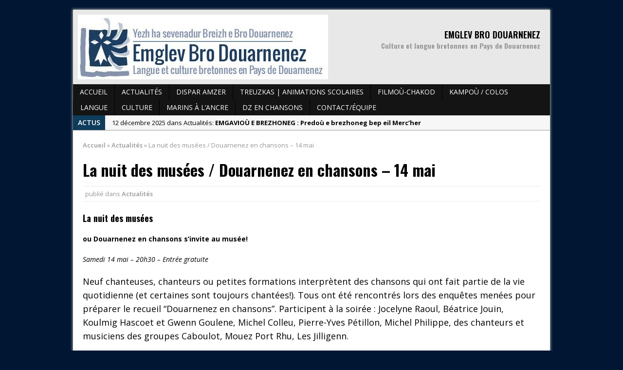

--- FILE ---
content_type: text/html; charset=UTF-8
request_url: https://emglev-bro-dz.bzh/la-nuit-des-musees-douarnenez-en-chansons-14-mai/
body_size: 19742
content:
<!DOCTYPE html>
<html class="no-js mh-no-sb fullbg" lang="fr-FR">
<head>
<meta charset="UTF-8">
    <style>
        #wpadminbar #wp-admin-bar-p404_free_top_button .ab-icon:before {
            content: "\f103";
            color:red;
            top: 2px;
        }
    </style>
    <meta name='robots' content='index, follow, max-image-preview:large, max-snippet:-1, max-video-preview:-1' />
<!--[if lt IE 9]>
<script src="https://emglev-bro-dz.bzh/wp-content/themes/mh_magazine/js/css3-mediaqueries.js"></script>
<![endif]-->
<meta name="viewport" content="width=device-width, initial-scale=1.0">
<link rel="pingback" href="https://emglev-bro-dz.bzh/xmlrpc.php"/>

	<!-- This site is optimized with the Yoast SEO plugin v23.4 - https://yoast.com/wordpress/plugins/seo/ -->
	<title>La nuit des musées / Douarnenez en chansons - 14 mai</title>
	<meta name="description" content="La nuit des musées ou Douarnenez en chansons s&#039;invite au musée! Samedi 14 mai - 20h30 - Entrée gratuite Neuf chanteuses, chanteurs ou petites formations" />
	<link rel="canonical" href="https://emglev-bro-dz.bzh/la-nuit-des-musees-douarnenez-en-chansons-14-mai/" />
	<meta property="og:locale" content="fr_FR" />
	<meta property="og:type" content="article" />
	<meta property="og:title" content="La nuit des musées / Douarnenez en chansons - 14 mai" />
	<meta property="og:description" content="La nuit des musées ou Douarnenez en chansons s&#039;invite au musée! Samedi 14 mai - 20h30 - Entrée gratuite Neuf chanteuses, chanteurs ou petites formations" />
	<meta property="og:url" content="https://emglev-bro-dz.bzh/la-nuit-des-musees-douarnenez-en-chansons-14-mai/" />
	<meta property="og:site_name" content="Emglev Bro Douarnenez" />
	<meta property="article:published_time" content="2022-05-09T10:42:03+00:00" />
	<meta property="article:modified_time" content="2022-09-27T13:35:49+00:00" />
	<meta property="og:image" content="https://i0.wp.com/emglev-bro-dz.bzh/wp-content/uploads/2022/05/DE9A9693-2-PORT-MUSEE-12-10-19-PHOTO-MC.jpg?fit=2880%2C1920&ssl=1" />
	<meta property="og:image:width" content="2880" />
	<meta property="og:image:height" content="1920" />
	<meta property="og:image:type" content="image/jpeg" />
	<meta name="author" content="Emglev-Bro-Dz" />
	<meta name="twitter:card" content="summary_large_image" />
	<meta name="twitter:label1" content="Écrit par" />
	<meta name="twitter:data1" content="Emglev-Bro-Dz" />
	<meta name="twitter:label2" content="Durée de lecture estimée" />
	<meta name="twitter:data2" content="1 minute" />
	<script type="application/ld+json" class="yoast-schema-graph">{"@context":"https://schema.org","@graph":[{"@type":"WebPage","@id":"https://emglev-bro-dz.bzh/la-nuit-des-musees-douarnenez-en-chansons-14-mai/","url":"https://emglev-bro-dz.bzh/la-nuit-des-musees-douarnenez-en-chansons-14-mai/","name":"La nuit des musées / Douarnenez en chansons - 14 mai","isPartOf":{"@id":"https://emglev-bro-dz.bzh/#website"},"primaryImageOfPage":{"@id":"https://emglev-bro-dz.bzh/la-nuit-des-musees-douarnenez-en-chansons-14-mai/#primaryimage"},"image":{"@id":"https://emglev-bro-dz.bzh/la-nuit-des-musees-douarnenez-en-chansons-14-mai/#primaryimage"},"thumbnailUrl":"https://i0.wp.com/emglev-bro-dz.bzh/wp-content/uploads/2022/05/DE9A9693-2-PORT-MUSEE-12-10-19-PHOTO-MC.jpg?fit=2880%2C1920&ssl=1","datePublished":"2022-05-09T10:42:03+00:00","dateModified":"2022-09-27T13:35:49+00:00","author":{"@id":"https://emglev-bro-dz.bzh/#/schema/person/905ffbbd503092b2d0bc6e16612685dd"},"description":"La nuit des musées ou Douarnenez en chansons s'invite au musée! Samedi 14 mai - 20h30 - Entrée gratuite Neuf chanteuses, chanteurs ou petites formations","breadcrumb":{"@id":"https://emglev-bro-dz.bzh/la-nuit-des-musees-douarnenez-en-chansons-14-mai/#breadcrumb"},"inLanguage":"fr-FR","potentialAction":[{"@type":"ReadAction","target":["https://emglev-bro-dz.bzh/la-nuit-des-musees-douarnenez-en-chansons-14-mai/"]}]},{"@type":"ImageObject","inLanguage":"fr-FR","@id":"https://emglev-bro-dz.bzh/la-nuit-des-musees-douarnenez-en-chansons-14-mai/#primaryimage","url":"https://i0.wp.com/emglev-bro-dz.bzh/wp-content/uploads/2022/05/DE9A9693-2-PORT-MUSEE-12-10-19-PHOTO-MC.jpg?fit=2880%2C1920&ssl=1","contentUrl":"https://i0.wp.com/emglev-bro-dz.bzh/wp-content/uploads/2022/05/DE9A9693-2-PORT-MUSEE-12-10-19-PHOTO-MC.jpg?fit=2880%2C1920&ssl=1","width":2880,"height":1920},{"@type":"BreadcrumbList","@id":"https://emglev-bro-dz.bzh/la-nuit-des-musees-douarnenez-en-chansons-14-mai/#breadcrumb","itemListElement":[{"@type":"ListItem","position":1,"name":"Accueil","item":"https://emglev-bro-dz.bzh/"},{"@type":"ListItem","position":2,"name":"La nuit des musées / Douarnenez en chansons &#8211; 14 mai"}]},{"@type":"WebSite","@id":"https://emglev-bro-dz.bzh/#website","url":"https://emglev-bro-dz.bzh/","name":"Emglev Bro Douarnenez","description":"Culture et langue bretonnes en Pays de Douarnenez","potentialAction":[{"@type":"SearchAction","target":{"@type":"EntryPoint","urlTemplate":"https://emglev-bro-dz.bzh/?s={search_term_string}"},"query-input":{"@type":"PropertyValueSpecification","valueRequired":true,"valueName":"search_term_string"}}],"inLanguage":"fr-FR"},{"@type":"Person","@id":"https://emglev-bro-dz.bzh/#/schema/person/905ffbbd503092b2d0bc6e16612685dd","name":"Emglev-Bro-Dz","url":"https://emglev-bro-dz.bzh/author/emglev-bro-dz/"}]}</script>
	<!-- / Yoast SEO plugin. -->


<link rel='dns-prefetch' href='//stats.wp.com' />
<link rel='dns-prefetch' href='//fonts.googleapis.com' />
<link rel='dns-prefetch' href='//v0.wordpress.com' />
<link rel='dns-prefetch' href='//i0.wp.com' />
<link rel='dns-prefetch' href='//widgets.wp.com' />
<link rel='dns-prefetch' href='//s0.wp.com' />
<link rel='dns-prefetch' href='//0.gravatar.com' />
<link rel='dns-prefetch' href='//1.gravatar.com' />
<link rel='dns-prefetch' href='//2.gravatar.com' />
<link rel="alternate" type="application/rss+xml" title="Emglev Bro Douarnenez &raquo; Flux" href="https://emglev-bro-dz.bzh/feed/" />
<link rel="alternate" type="application/rss+xml" title="Emglev Bro Douarnenez &raquo; Flux des commentaires" href="https://emglev-bro-dz.bzh/comments/feed/" />
<script type="text/javascript">
/* <![CDATA[ */
window._wpemojiSettings = {"baseUrl":"https:\/\/s.w.org\/images\/core\/emoji\/15.0.3\/72x72\/","ext":".png","svgUrl":"https:\/\/s.w.org\/images\/core\/emoji\/15.0.3\/svg\/","svgExt":".svg","source":{"concatemoji":"https:\/\/emglev-bro-dz.bzh\/wp-includes\/js\/wp-emoji-release.min.js?ver=6.6.4"}};
/*! This file is auto-generated */
!function(i,n){var o,s,e;function c(e){try{var t={supportTests:e,timestamp:(new Date).valueOf()};sessionStorage.setItem(o,JSON.stringify(t))}catch(e){}}function p(e,t,n){e.clearRect(0,0,e.canvas.width,e.canvas.height),e.fillText(t,0,0);var t=new Uint32Array(e.getImageData(0,0,e.canvas.width,e.canvas.height).data),r=(e.clearRect(0,0,e.canvas.width,e.canvas.height),e.fillText(n,0,0),new Uint32Array(e.getImageData(0,0,e.canvas.width,e.canvas.height).data));return t.every(function(e,t){return e===r[t]})}function u(e,t,n){switch(t){case"flag":return n(e,"\ud83c\udff3\ufe0f\u200d\u26a7\ufe0f","\ud83c\udff3\ufe0f\u200b\u26a7\ufe0f")?!1:!n(e,"\ud83c\uddfa\ud83c\uddf3","\ud83c\uddfa\u200b\ud83c\uddf3")&&!n(e,"\ud83c\udff4\udb40\udc67\udb40\udc62\udb40\udc65\udb40\udc6e\udb40\udc67\udb40\udc7f","\ud83c\udff4\u200b\udb40\udc67\u200b\udb40\udc62\u200b\udb40\udc65\u200b\udb40\udc6e\u200b\udb40\udc67\u200b\udb40\udc7f");case"emoji":return!n(e,"\ud83d\udc26\u200d\u2b1b","\ud83d\udc26\u200b\u2b1b")}return!1}function f(e,t,n){var r="undefined"!=typeof WorkerGlobalScope&&self instanceof WorkerGlobalScope?new OffscreenCanvas(300,150):i.createElement("canvas"),a=r.getContext("2d",{willReadFrequently:!0}),o=(a.textBaseline="top",a.font="600 32px Arial",{});return e.forEach(function(e){o[e]=t(a,e,n)}),o}function t(e){var t=i.createElement("script");t.src=e,t.defer=!0,i.head.appendChild(t)}"undefined"!=typeof Promise&&(o="wpEmojiSettingsSupports",s=["flag","emoji"],n.supports={everything:!0,everythingExceptFlag:!0},e=new Promise(function(e){i.addEventListener("DOMContentLoaded",e,{once:!0})}),new Promise(function(t){var n=function(){try{var e=JSON.parse(sessionStorage.getItem(o));if("object"==typeof e&&"number"==typeof e.timestamp&&(new Date).valueOf()<e.timestamp+604800&&"object"==typeof e.supportTests)return e.supportTests}catch(e){}return null}();if(!n){if("undefined"!=typeof Worker&&"undefined"!=typeof OffscreenCanvas&&"undefined"!=typeof URL&&URL.createObjectURL&&"undefined"!=typeof Blob)try{var e="postMessage("+f.toString()+"("+[JSON.stringify(s),u.toString(),p.toString()].join(",")+"));",r=new Blob([e],{type:"text/javascript"}),a=new Worker(URL.createObjectURL(r),{name:"wpTestEmojiSupports"});return void(a.onmessage=function(e){c(n=e.data),a.terminate(),t(n)})}catch(e){}c(n=f(s,u,p))}t(n)}).then(function(e){for(var t in e)n.supports[t]=e[t],n.supports.everything=n.supports.everything&&n.supports[t],"flag"!==t&&(n.supports.everythingExceptFlag=n.supports.everythingExceptFlag&&n.supports[t]);n.supports.everythingExceptFlag=n.supports.everythingExceptFlag&&!n.supports.flag,n.DOMReady=!1,n.readyCallback=function(){n.DOMReady=!0}}).then(function(){return e}).then(function(){var e;n.supports.everything||(n.readyCallback(),(e=n.source||{}).concatemoji?t(e.concatemoji):e.wpemoji&&e.twemoji&&(t(e.twemoji),t(e.wpemoji)))}))}((window,document),window._wpemojiSettings);
/* ]]> */
</script>
<link rel='stylesheet' id='simplicy-post-view-css' href='https://emglev-bro-dz.bzh/wp-content/plugins/simplicy-post-view/css/simplicy-post-view.css?ver=6.6.4' type='text/css' media='all' />
<link rel='stylesheet' id='getnaxcssgrid-css' href='https://emglev-bro-dz.bzh/wp-content/plugins/simplicy-post-view/css/getnaxcssgrid.css?ver=6.6.4' type='text/css' media='all' />
<link rel='stylesheet' id='validate-engine-css-css' href='https://emglev-bro-dz.bzh/wp-content/plugins/wysija-newsletters/css/validationEngine.jquery.css?ver=2.13' type='text/css' media='all' />
<style id='wp-emoji-styles-inline-css' type='text/css'>

	img.wp-smiley, img.emoji {
		display: inline !important;
		border: none !important;
		box-shadow: none !important;
		height: 1em !important;
		width: 1em !important;
		margin: 0 0.07em !important;
		vertical-align: -0.1em !important;
		background: none !important;
		padding: 0 !important;
	}
</style>
<link rel='stylesheet' id='wp-block-library-css' href='https://emglev-bro-dz.bzh/wp-includes/css/dist/block-library/style.min.css?ver=6.6.4' type='text/css' media='all' />
<link rel='stylesheet' id='mediaelement-css' href='https://emglev-bro-dz.bzh/wp-includes/js/mediaelement/mediaelementplayer-legacy.min.css?ver=4.2.17' type='text/css' media='all' />
<link rel='stylesheet' id='wp-mediaelement-css' href='https://emglev-bro-dz.bzh/wp-includes/js/mediaelement/wp-mediaelement.min.css?ver=6.6.4' type='text/css' media='all' />
<style id='jetpack-sharing-buttons-style-inline-css' type='text/css'>
.jetpack-sharing-buttons__services-list{display:flex;flex-direction:row;flex-wrap:wrap;gap:0;list-style-type:none;margin:5px;padding:0}.jetpack-sharing-buttons__services-list.has-small-icon-size{font-size:12px}.jetpack-sharing-buttons__services-list.has-normal-icon-size{font-size:16px}.jetpack-sharing-buttons__services-list.has-large-icon-size{font-size:24px}.jetpack-sharing-buttons__services-list.has-huge-icon-size{font-size:36px}@media print{.jetpack-sharing-buttons__services-list{display:none!important}}.editor-styles-wrapper .wp-block-jetpack-sharing-buttons{gap:0;padding-inline-start:0}ul.jetpack-sharing-buttons__services-list.has-background{padding:1.25em 2.375em}
</style>
<style id='classic-theme-styles-inline-css' type='text/css'>
/*! This file is auto-generated */
.wp-block-button__link{color:#fff;background-color:#32373c;border-radius:9999px;box-shadow:none;text-decoration:none;padding:calc(.667em + 2px) calc(1.333em + 2px);font-size:1.125em}.wp-block-file__button{background:#32373c;color:#fff;text-decoration:none}
</style>
<style id='global-styles-inline-css' type='text/css'>
:root{--wp--preset--aspect-ratio--square: 1;--wp--preset--aspect-ratio--4-3: 4/3;--wp--preset--aspect-ratio--3-4: 3/4;--wp--preset--aspect-ratio--3-2: 3/2;--wp--preset--aspect-ratio--2-3: 2/3;--wp--preset--aspect-ratio--16-9: 16/9;--wp--preset--aspect-ratio--9-16: 9/16;--wp--preset--color--black: #000000;--wp--preset--color--cyan-bluish-gray: #abb8c3;--wp--preset--color--white: #ffffff;--wp--preset--color--pale-pink: #f78da7;--wp--preset--color--vivid-red: #cf2e2e;--wp--preset--color--luminous-vivid-orange: #ff6900;--wp--preset--color--luminous-vivid-amber: #fcb900;--wp--preset--color--light-green-cyan: #7bdcb5;--wp--preset--color--vivid-green-cyan: #00d084;--wp--preset--color--pale-cyan-blue: #8ed1fc;--wp--preset--color--vivid-cyan-blue: #0693e3;--wp--preset--color--vivid-purple: #9b51e0;--wp--preset--gradient--vivid-cyan-blue-to-vivid-purple: linear-gradient(135deg,rgba(6,147,227,1) 0%,rgb(155,81,224) 100%);--wp--preset--gradient--light-green-cyan-to-vivid-green-cyan: linear-gradient(135deg,rgb(122,220,180) 0%,rgb(0,208,130) 100%);--wp--preset--gradient--luminous-vivid-amber-to-luminous-vivid-orange: linear-gradient(135deg,rgba(252,185,0,1) 0%,rgba(255,105,0,1) 100%);--wp--preset--gradient--luminous-vivid-orange-to-vivid-red: linear-gradient(135deg,rgba(255,105,0,1) 0%,rgb(207,46,46) 100%);--wp--preset--gradient--very-light-gray-to-cyan-bluish-gray: linear-gradient(135deg,rgb(238,238,238) 0%,rgb(169,184,195) 100%);--wp--preset--gradient--cool-to-warm-spectrum: linear-gradient(135deg,rgb(74,234,220) 0%,rgb(151,120,209) 20%,rgb(207,42,186) 40%,rgb(238,44,130) 60%,rgb(251,105,98) 80%,rgb(254,248,76) 100%);--wp--preset--gradient--blush-light-purple: linear-gradient(135deg,rgb(255,206,236) 0%,rgb(152,150,240) 100%);--wp--preset--gradient--blush-bordeaux: linear-gradient(135deg,rgb(254,205,165) 0%,rgb(254,45,45) 50%,rgb(107,0,62) 100%);--wp--preset--gradient--luminous-dusk: linear-gradient(135deg,rgb(255,203,112) 0%,rgb(199,81,192) 50%,rgb(65,88,208) 100%);--wp--preset--gradient--pale-ocean: linear-gradient(135deg,rgb(255,245,203) 0%,rgb(182,227,212) 50%,rgb(51,167,181) 100%);--wp--preset--gradient--electric-grass: linear-gradient(135deg,rgb(202,248,128) 0%,rgb(113,206,126) 100%);--wp--preset--gradient--midnight: linear-gradient(135deg,rgb(2,3,129) 0%,rgb(40,116,252) 100%);--wp--preset--font-size--small: 13px;--wp--preset--font-size--medium: 20px;--wp--preset--font-size--large: 36px;--wp--preset--font-size--x-large: 42px;--wp--preset--spacing--20: 0.44rem;--wp--preset--spacing--30: 0.67rem;--wp--preset--spacing--40: 1rem;--wp--preset--spacing--50: 1.5rem;--wp--preset--spacing--60: 2.25rem;--wp--preset--spacing--70: 3.38rem;--wp--preset--spacing--80: 5.06rem;--wp--preset--shadow--natural: 6px 6px 9px rgba(0, 0, 0, 0.2);--wp--preset--shadow--deep: 12px 12px 50px rgba(0, 0, 0, 0.4);--wp--preset--shadow--sharp: 6px 6px 0px rgba(0, 0, 0, 0.2);--wp--preset--shadow--outlined: 6px 6px 0px -3px rgba(255, 255, 255, 1), 6px 6px rgba(0, 0, 0, 1);--wp--preset--shadow--crisp: 6px 6px 0px rgba(0, 0, 0, 1);}:where(.is-layout-flex){gap: 0.5em;}:where(.is-layout-grid){gap: 0.5em;}body .is-layout-flex{display: flex;}.is-layout-flex{flex-wrap: wrap;align-items: center;}.is-layout-flex > :is(*, div){margin: 0;}body .is-layout-grid{display: grid;}.is-layout-grid > :is(*, div){margin: 0;}:where(.wp-block-columns.is-layout-flex){gap: 2em;}:where(.wp-block-columns.is-layout-grid){gap: 2em;}:where(.wp-block-post-template.is-layout-flex){gap: 1.25em;}:where(.wp-block-post-template.is-layout-grid){gap: 1.25em;}.has-black-color{color: var(--wp--preset--color--black) !important;}.has-cyan-bluish-gray-color{color: var(--wp--preset--color--cyan-bluish-gray) !important;}.has-white-color{color: var(--wp--preset--color--white) !important;}.has-pale-pink-color{color: var(--wp--preset--color--pale-pink) !important;}.has-vivid-red-color{color: var(--wp--preset--color--vivid-red) !important;}.has-luminous-vivid-orange-color{color: var(--wp--preset--color--luminous-vivid-orange) !important;}.has-luminous-vivid-amber-color{color: var(--wp--preset--color--luminous-vivid-amber) !important;}.has-light-green-cyan-color{color: var(--wp--preset--color--light-green-cyan) !important;}.has-vivid-green-cyan-color{color: var(--wp--preset--color--vivid-green-cyan) !important;}.has-pale-cyan-blue-color{color: var(--wp--preset--color--pale-cyan-blue) !important;}.has-vivid-cyan-blue-color{color: var(--wp--preset--color--vivid-cyan-blue) !important;}.has-vivid-purple-color{color: var(--wp--preset--color--vivid-purple) !important;}.has-black-background-color{background-color: var(--wp--preset--color--black) !important;}.has-cyan-bluish-gray-background-color{background-color: var(--wp--preset--color--cyan-bluish-gray) !important;}.has-white-background-color{background-color: var(--wp--preset--color--white) !important;}.has-pale-pink-background-color{background-color: var(--wp--preset--color--pale-pink) !important;}.has-vivid-red-background-color{background-color: var(--wp--preset--color--vivid-red) !important;}.has-luminous-vivid-orange-background-color{background-color: var(--wp--preset--color--luminous-vivid-orange) !important;}.has-luminous-vivid-amber-background-color{background-color: var(--wp--preset--color--luminous-vivid-amber) !important;}.has-light-green-cyan-background-color{background-color: var(--wp--preset--color--light-green-cyan) !important;}.has-vivid-green-cyan-background-color{background-color: var(--wp--preset--color--vivid-green-cyan) !important;}.has-pale-cyan-blue-background-color{background-color: var(--wp--preset--color--pale-cyan-blue) !important;}.has-vivid-cyan-blue-background-color{background-color: var(--wp--preset--color--vivid-cyan-blue) !important;}.has-vivid-purple-background-color{background-color: var(--wp--preset--color--vivid-purple) !important;}.has-black-border-color{border-color: var(--wp--preset--color--black) !important;}.has-cyan-bluish-gray-border-color{border-color: var(--wp--preset--color--cyan-bluish-gray) !important;}.has-white-border-color{border-color: var(--wp--preset--color--white) !important;}.has-pale-pink-border-color{border-color: var(--wp--preset--color--pale-pink) !important;}.has-vivid-red-border-color{border-color: var(--wp--preset--color--vivid-red) !important;}.has-luminous-vivid-orange-border-color{border-color: var(--wp--preset--color--luminous-vivid-orange) !important;}.has-luminous-vivid-amber-border-color{border-color: var(--wp--preset--color--luminous-vivid-amber) !important;}.has-light-green-cyan-border-color{border-color: var(--wp--preset--color--light-green-cyan) !important;}.has-vivid-green-cyan-border-color{border-color: var(--wp--preset--color--vivid-green-cyan) !important;}.has-pale-cyan-blue-border-color{border-color: var(--wp--preset--color--pale-cyan-blue) !important;}.has-vivid-cyan-blue-border-color{border-color: var(--wp--preset--color--vivid-cyan-blue) !important;}.has-vivid-purple-border-color{border-color: var(--wp--preset--color--vivid-purple) !important;}.has-vivid-cyan-blue-to-vivid-purple-gradient-background{background: var(--wp--preset--gradient--vivid-cyan-blue-to-vivid-purple) !important;}.has-light-green-cyan-to-vivid-green-cyan-gradient-background{background: var(--wp--preset--gradient--light-green-cyan-to-vivid-green-cyan) !important;}.has-luminous-vivid-amber-to-luminous-vivid-orange-gradient-background{background: var(--wp--preset--gradient--luminous-vivid-amber-to-luminous-vivid-orange) !important;}.has-luminous-vivid-orange-to-vivid-red-gradient-background{background: var(--wp--preset--gradient--luminous-vivid-orange-to-vivid-red) !important;}.has-very-light-gray-to-cyan-bluish-gray-gradient-background{background: var(--wp--preset--gradient--very-light-gray-to-cyan-bluish-gray) !important;}.has-cool-to-warm-spectrum-gradient-background{background: var(--wp--preset--gradient--cool-to-warm-spectrum) !important;}.has-blush-light-purple-gradient-background{background: var(--wp--preset--gradient--blush-light-purple) !important;}.has-blush-bordeaux-gradient-background{background: var(--wp--preset--gradient--blush-bordeaux) !important;}.has-luminous-dusk-gradient-background{background: var(--wp--preset--gradient--luminous-dusk) !important;}.has-pale-ocean-gradient-background{background: var(--wp--preset--gradient--pale-ocean) !important;}.has-electric-grass-gradient-background{background: var(--wp--preset--gradient--electric-grass) !important;}.has-midnight-gradient-background{background: var(--wp--preset--gradient--midnight) !important;}.has-small-font-size{font-size: var(--wp--preset--font-size--small) !important;}.has-medium-font-size{font-size: var(--wp--preset--font-size--medium) !important;}.has-large-font-size{font-size: var(--wp--preset--font-size--large) !important;}.has-x-large-font-size{font-size: var(--wp--preset--font-size--x-large) !important;}
:where(.wp-block-post-template.is-layout-flex){gap: 1.25em;}:where(.wp-block-post-template.is-layout-grid){gap: 1.25em;}
:where(.wp-block-columns.is-layout-flex){gap: 2em;}:where(.wp-block-columns.is-layout-grid){gap: 2em;}
:root :where(.wp-block-pullquote){font-size: 1.5em;line-height: 1.6;}
</style>
<link rel='stylesheet' id='contact-form-7-css' href='https://emglev-bro-dz.bzh/wp-content/plugins/contact-form-7/includes/css/styles.css?ver=5.9.8' type='text/css' media='all' />
<link rel='stylesheet' id='hello-asso-css' href='https://emglev-bro-dz.bzh/wp-content/plugins/helloasso/public/css/hello-asso-public.css?ver=1.1.21' type='text/css' media='all' />
<link rel='stylesheet' id='mh-style-css' href='https://emglev-bro-dz.bzh/wp-content/themes/mh_magazine/style.css?ver=2.4.2' type='text/css' media='all' />
<link rel='stylesheet' id='mh-google-fonts-css' href='//fonts.googleapis.com/css?family=Open+Sans:300,400,400italic,600,700|Oswald:300,400,400italic,600,700' type='text/css' media='all' />
<link rel='stylesheet' id='jetpack_css-css' href='https://emglev-bro-dz.bzh/wp-content/plugins/jetpack/css/jetpack.css?ver=13.8.2' type='text/css' media='all' />
<script type="text/javascript" src="https://emglev-bro-dz.bzh/wp-includes/js/jquery/jquery.min.js?ver=3.7.1" id="jquery-core-js"></script>
<script type="text/javascript" src="https://emglev-bro-dz.bzh/wp-includes/js/jquery/jquery-migrate.min.js?ver=3.4.1" id="jquery-migrate-js"></script>
<script type="text/javascript" src="https://emglev-bro-dz.bzh/wp-content/plugins/helloasso/public/js/hello-asso-public.js?ver=1.1.21" id="hello-asso-js"></script>
<script type="text/javascript" src="https://emglev-bro-dz.bzh/wp-content/themes/mh_magazine/js/scripts.js?ver=6.6.4" id="scripts-js"></script>
<link rel="https://api.w.org/" href="https://emglev-bro-dz.bzh/wp-json/" /><link rel="alternate" title="JSON" type="application/json" href="https://emglev-bro-dz.bzh/wp-json/wp/v2/posts/2826" /><link rel="EditURI" type="application/rsd+xml" title="RSD" href="https://emglev-bro-dz.bzh/xmlrpc.php?rsd" />
<meta name="generator" content="WordPress 6.6.4" />
<link rel='shortlink' href='https://wp.me/p6om3l-JA' />
<link rel="alternate" title="oEmbed (JSON)" type="application/json+oembed" href="https://emglev-bro-dz.bzh/wp-json/oembed/1.0/embed?url=https%3A%2F%2Femglev-bro-dz.bzh%2Fla-nuit-des-musees-douarnenez-en-chansons-14-mai%2F" />
<link rel="alternate" title="oEmbed (XML)" type="text/xml+oembed" href="https://emglev-bro-dz.bzh/wp-json/oembed/1.0/embed?url=https%3A%2F%2Femglev-bro-dz.bzh%2Fla-nuit-des-musees-douarnenez-en-chansons-14-mai%2F&#038;format=xml" />

<style>


</style>

	<style>img#wpstats{display:none}</style>
		<!-- Analytics by WP Statistics v14.10 - https://wp-statistics.com/ -->
    <style type="text/css">
    	    		.header-wrap { background: #e8e8e8 }
    	    	    	    		.main-nav, .header-nav .menu .menu-item:hover > .sub-menu, .main-nav .menu .menu-item:hover > .sub-menu, .slide-caption, .spotlight, .carousel-layout1, footer, .loop-layout2 .loop-wrap .meta,
    		.loop-layout3 .loop-wrap .meta, input[type=submit]:hover, #cancel-comment-reply-link:hover, .copyright, #infinite-handle span:hover { background: #141414; }
    		.slicknav_menu, .slicknav_nav ul { border-color: #141414; }
    		.copyright, .copyright a { color: #fff; }
    	    	    		.ticker-title, .header-nav .menu-item:hover, .main-nav li:hover, .footer-nav, .footer-nav ul li:hover > ul, .slicknav_menu, .slicknav_btn, .slicknav_nav .slicknav_item:hover,
    		.slicknav_nav a:hover, .slider-layout2 .flex-control-paging li a.flex-active, .sl-caption, .subheading, .pt-layout1 .page-title, .wt-layout2 .widget-title, .wt-layout2 .footer-widget-title,
    		.carousel-layout1 .caption, .page-numbers:hover, .current, .pagelink, a:hover .pagelink, input[type=submit], #cancel-comment-reply-link, .post-tags li:hover, .tagcloud a:hover, .sb-widget .tagcloud a:hover, .footer-widget .tagcloud a:hover, #infinite-handle span { background: #0f3c5b; }
    		.slide-caption, .mh-mobile .slide-caption, [id*='carousel-'], .wt-layout1 .widget-title, .wt-layout1 .footer-widget-title, .wt-layout3 .widget-title, .wt-layout3 .footer-widget-title,
    		.ab-layout1 .author-box, .cat-desc, textarea:hover, input[type=text]:hover, input[type=email]:hover, input[type=tel]:hover, input[type=url]:hover, blockquote { border-color: #0f3c5b; }
    		.dropcap, .carousel-layout2 .caption { color: #0f3c5b; }
    	    	    	    	    	    	    		a, .entry a, .related-title, .carousel-layout2 .carousel-item-title, a .pagelink, .page-numbers { color: #979797; }
    	    	    		a:hover, .meta a:hover, .breadcrumb a:hover, .related-title:hover, #ticker a:hover .meta, .slide-title:hover, .sl-title:hover, .carousel-layout2 .carousel-item-title:hover { color: #0f3c5b; }
    	    		</style>
    <style type="text/css">
h1, h2, h3, h4, h5, h6, .cp-widget-title { font-family: "Oswald", sans-serif; }
</style>
<meta name="generator" content="Elementor 3.23.4; features: e_optimized_css_loading, additional_custom_breakpoints, e_lazyload; settings: css_print_method-external, google_font-enabled, font_display-auto">
<!-- All in one Favicon 4.8 -->			<style>
				.e-con.e-parent:nth-of-type(n+4):not(.e-lazyloaded):not(.e-no-lazyload),
				.e-con.e-parent:nth-of-type(n+4):not(.e-lazyloaded):not(.e-no-lazyload) * {
					background-image: none !important;
				}
				@media screen and (max-height: 1024px) {
					.e-con.e-parent:nth-of-type(n+3):not(.e-lazyloaded):not(.e-no-lazyload),
					.e-con.e-parent:nth-of-type(n+3):not(.e-lazyloaded):not(.e-no-lazyload) * {
						background-image: none !important;
					}
				}
				@media screen and (max-height: 640px) {
					.e-con.e-parent:nth-of-type(n+2):not(.e-lazyloaded):not(.e-no-lazyload),
					.e-con.e-parent:nth-of-type(n+2):not(.e-lazyloaded):not(.e-no-lazyload) * {
						background-image: none !important;
					}
				}
			</style>
			<style type="text/css" id="custom-background-css">
body.custom-background { background-color: #001633; }
</style>
	</head>
<body class="post-template-default single single-post postid-2826 single-format-standard custom-background mh-right-sb wt-layout2 pt-layout1 ab-disable rp-layout1 loop-layout1 elementor-default elementor-kit-3186">
<div class="mh-container">
<header class="header-wrap">
		<a href="https://emglev-bro-dz.bzh/" title="Emglev Bro Douarnenez" rel="home">
<div class="logo-wrap" role="banner">
<img fetchpriority="high" src="https://emglev-bro-dz.bzh/wp-content/uploads/2015/07/cropped-cropped-bandeau-site-bleu1.jpg" height="133" width="514" alt="Emglev Bro Douarnenez" />
<div class="logo logo-overlay">
<h1 class="logo-name">Emglev Bro Douarnenez</h1>
<h2 class="logo-desc">Culture et langue bretonnes en Pays de Douarnenez</h2>
</div>
</div>
</a>
	<nav class="main-nav clearfix">
		<div class="menu-menu-principal-container"><ul id="menu-menu-principal" class="menu"><li id="menu-item-15" class="menu-item menu-item-type-post_type menu-item-object-page menu-item-home menu-item-15"><a href="https://emglev-bro-dz.bzh/">Accueil</a></li>
<li id="menu-item-78" class="menu-item menu-item-type-taxonomy menu-item-object-category current-post-ancestor current-menu-parent current-post-parent menu-item-78"><a href="https://emglev-bro-dz.bzh/category/actualites/">Actualités</a></li>
<li id="menu-item-592" class="menu-item menu-item-type-custom menu-item-object-custom menu-item-has-children menu-item-592"><a href="#">DISPAR AMZER</a>
<ul class="sub-menu">
	<li id="menu-item-7732" class="menu-item menu-item-type-post_type menu-item-object-page menu-item-7732"><a href="https://emglev-bro-dz.bzh/actualites/dispar-amzer-2025/">DISPAR AMZER 2025</a></li>
	<li id="menu-item-6625" class="menu-item menu-item-type-post_type menu-item-object-page menu-item-6625"><a href="https://emglev-bro-dz.bzh/dispar-amzer-2024/">Dispar Amzer 2024</a></li>
	<li id="menu-item-4165" class="menu-item menu-item-type-post_type menu-item-object-page menu-item-4165"><a href="https://emglev-bro-dz.bzh/dispar-amzer-2023/">DISPAR AMZER 2023</a></li>
	<li id="menu-item-2902" class="menu-item menu-item-type-post_type menu-item-object-page menu-item-2902"><a href="https://emglev-bro-dz.bzh/dispar-amzer-2022/">Dispar amzer 2022</a></li>
	<li id="menu-item-2467" class="menu-item menu-item-type-post_type menu-item-object-post menu-item-2467"><a href="https://emglev-bro-dz.bzh/dispar-amzer-2021/">DISPAR AMZER 2021</a></li>
	<li id="menu-item-2054" class="menu-item menu-item-type-post_type menu-item-object-page menu-item-2054"><a href="https://emglev-bro-dz.bzh/dispar-amzer-2020/">Dispar amzer 2020</a></li>
	<li id="menu-item-1522" class="menu-item menu-item-type-post_type menu-item-object-page menu-item-1522"><a href="https://emglev-bro-dz.bzh/dispar-amzer-2019/">DISPAR AMZER 2019</a></li>
	<li id="menu-item-1166" class="menu-item menu-item-type-post_type menu-item-object-page menu-item-1166"><a href="https://emglev-bro-dz.bzh/dispar-amzer-2018/">Dispar Amzer 2018</a></li>
	<li id="menu-item-923" class="menu-item menu-item-type-post_type menu-item-object-page menu-item-923"><a href="https://emglev-bro-dz.bzh/dispar-amzer-2017/">DISPAR AMZER 2017</a></li>
	<li id="menu-item-597" class="menu-item menu-item-type-post_type menu-item-object-page menu-item-597"><a href="https://emglev-bro-dz.bzh/2016-3/">DISPAR AMZER 2016</a></li>
	<li id="menu-item-599" class="menu-item menu-item-type-taxonomy menu-item-object-category menu-item-599"><a href="https://emglev-bro-dz.bzh/category/gouel-bro-douarnenez/">Gouel Bro DZ 2015</a></li>
</ul>
</li>
<li id="menu-item-3833" class="menu-item menu-item-type-post_type menu-item-object-page menu-item-3833"><a href="https://emglev-bro-dz.bzh/treuzkas/">TREUZKAS | Animations Scolaires</a></li>
<li id="menu-item-1311" class="menu-item menu-item-type-custom menu-item-object-custom menu-item-has-children menu-item-1311"><a>Filmoù-chakod</a>
<ul class="sub-menu">
	<li id="menu-item-5846" class="menu-item menu-item-type-post_type menu-item-object-post menu-item-5846"><a href="https://emglev-bro-dz.bzh/filmou-chakod-2024/">FILMOÙ-CHAKOD 2024</a></li>
	<li id="menu-item-3325" class="menu-item menu-item-type-post_type menu-item-object-page menu-item-3325"><a href="https://emglev-bro-dz.bzh/filmou-chakod-2023/">Filmoù-Chakod 2023</a></li>
	<li id="menu-item-3324" class="menu-item menu-item-type-post_type menu-item-object-page menu-item-3324"><a href="https://emglev-bro-dz.bzh/kenskrivadeg-filmou-chakod/">Archives / Bloavezhioù paseet</a></li>
</ul>
</li>
<li id="menu-item-1966" class="menu-item menu-item-type-post_type menu-item-object-page menu-item-1966"><a href="https://emglev-bro-dz.bzh/kampou-colos/">Kampoù / Colos</a></li>
<li id="menu-item-77" class="menu-item menu-item-type-custom menu-item-object-custom menu-item-has-children menu-item-77"><a href="#">Langue</a>
<ul class="sub-menu">
	<li id="menu-item-116" class="menu-item menu-item-type-custom menu-item-object-custom menu-item-116"><a href="http://www.emglev-bro-dz.fr/enseignement-scolaire/">Scolaire</a></li>
	<li id="menu-item-117" class="menu-item menu-item-type-custom menu-item-object-custom menu-item-117"><a href="http://www.emglev-bro-dz.fr/enseignement-aux-adultes/">Adultes</a></li>
	<li id="menu-item-683" class="menu-item menu-item-type-post_type menu-item-object-page menu-item-683"><a href="https://emglev-bro-dz.bzh/ar-redadeg/">Ar redadeg</a></li>
</ul>
</li>
<li id="menu-item-74" class="menu-item menu-item-type-custom menu-item-object-custom menu-item-has-children menu-item-74"><a href="#">Culture</a>
<ul class="sub-menu">
	<li id="menu-item-115" class="menu-item menu-item-type-post_type menu-item-object-page menu-item-115"><a href="https://emglev-bro-dz.bzh/musique/">Musique</a></li>
	<li id="menu-item-114" class="menu-item menu-item-type-post_type menu-item-object-page menu-item-114"><a href="https://emglev-bro-dz.bzh/danse/">Danse</a></li>
	<li id="menu-item-113" class="menu-item menu-item-type-post_type menu-item-object-page menu-item-113"><a href="https://emglev-bro-dz.bzh/cinema/">Cinéma</a></li>
	<li id="menu-item-112" class="menu-item menu-item-type-post_type menu-item-object-page menu-item-112"><a href="https://emglev-bro-dz.bzh/theatre/">Théâtre</a></li>
	<li id="menu-item-111" class="menu-item menu-item-type-post_type menu-item-object-page menu-item-111"><a href="https://emglev-bro-dz.bzh/litterature/">Littérature</a></li>
	<li id="menu-item-110" class="menu-item menu-item-type-post_type menu-item-object-page menu-item-110"><a href="https://emglev-bro-dz.bzh/jeuxsport/">Jeux/Sport</a></li>
</ul>
</li>
<li id="menu-item-546" class="menu-item menu-item-type-post_type menu-item-object-page menu-item-546"><a href="https://emglev-bro-dz.bzh/marins-a-lancre/">Marins à l’ancre</a></li>
<li id="menu-item-1794" class="menu-item menu-item-type-post_type menu-item-object-page menu-item-has-children menu-item-1794"><a href="https://emglev-bro-dz.bzh/dz-en-chansons/">DZ EN CHANSONS</a>
<ul class="sub-menu">
	<li id="menu-item-2070" class="menu-item menu-item-type-post_type menu-item-object-page menu-item-2070"><a href="https://emglev-bro-dz.bzh/dz-chansons-acces-groupe/">Accès groupe</a></li>
</ul>
</li>
<li id="menu-item-82" class="menu-item menu-item-type-post_type menu-item-object-page menu-item-82"><a href="https://emglev-bro-dz.bzh/federation-associations-bretonnes-douarnenez-finistere-bretagne/">Contact/Équipe</a></li>
</ul></div>	</nav>
	</header>
			<div class="news-ticker clearfix">
									<div class="ticker-title">
						ACTUS					</div>
								<div class="ticker-content">
					<ul id="ticker">						<li class="ticker-item">
							<a href="https://emglev-bro-dz.bzh/emgaviou-e-brezhoneg-predou-e-brezhoneg-bep-eil-mercher/" title="EMGAVIOÙ E BREZHONEG : Predoù e brezhoneg bep eil Merc&#8217;her">
								<span class="meta ticker-item-meta">
																		12 décembre 2025 dans Actualités: 								</span>
								<span class="meta ticker-item-title">
									EMGAVIOÙ E BREZHONEG : Predoù e brezhoneg bep eil Merc&#8217;her								</span>
							</a>
						</li>
												<li class="ticker-item">
							<a href="https://emglev-bro-dz.bzh/emgaviou-e-brezhoneg-tavarn-e-brezhoneg/" title="EMGAVIOÙ E BREZHONEG &#8211; Tavarn e brezhoneg d&#8217;an 09/01/26">
								<span class="meta ticker-item-meta">
																		12 décembre 2025 dans Actualités: 								</span>
								<span class="meta ticker-item-title">
									EMGAVIOÙ E BREZHONEG &#8211; Tavarn e brezhoneg d&#8217;an 09/01/26								</span>
							</a>
						</li>
												<li class="ticker-item">
							<a href="https://emglev-bro-dz.bzh/mersi-bras-dan-holl/" title="Mersi bras d&#8217;an holl !">
								<span class="meta ticker-item-meta">
																		12 décembre 2025 dans Actualités: 								</span>
								<span class="meta ticker-item-title">
									Mersi bras d&#8217;an holl !								</span>
							</a>
						</li>
											</ul>
				</div>
			</div> <div class="mh-wrapper clearfix">
	<div class="mh-main">
		<div id="main-content" class="mh-content"><nav class="breadcrumb"><span itemscope itemtype="http://data-vocabulary.org/Breadcrumb"><a href="https://emglev-bro-dz.bzh" itemprop="url"><span itemprop="title">Accueil</span></a></span> <span class="bc-delimiter">&raquo;</span> <span itemscope itemtype="http://data-vocabulary.org/Breadcrumb"><a href="https://emglev-bro-dz.bzh/category/actualites/" itemprop="url"><span itemprop="title">Actualités</span></a></span> <span class="bc-delimiter">&raquo;</span> La nuit des musées / Douarnenez en chansons &#8211; 14 mai</nav>
<article class="post-2826 post type-post status-publish format-standard has-post-thumbnail hentry category-actualites">
	<header class="post-header">
		<h1 class="entry-title">
			La nuit des musées / Douarnenez en chansons &#8211; 14 mai		</h1>
		<p class="meta post-meta">publié   dans <a href="https://emglev-bro-dz.bzh/category/actualites/" rel="category tag">Actualités</a></p>
	</header>
		<div class="entry clearfix"><h3><span style="font-size: large;"><b>La nuit des musées<br />
</b></span><i></i></h3>
<p><strong>ou Douarnenez en chansons s&#8217;invite au musée!</strong></p>
<p><em>Samedi 14 mai &#8211; 20h30 &#8211; Entrée gratuite</em></p>
<p><span style="font-size: large;">Neuf chanteuses, chanteurs ou petites formations interprètent des chansons qui ont fait partie de la vie quotidienne (et certaines sont toujours chantées!). Tous ont été rencontrés lors des enquêtes menées pour préparer le recueil &#8220;Douarnenez en chansons&#8221;. Participent à la soirée : Jocelyne Raoul, Béatrice Jouin,  Koulmig Hascoet et Gwenn Goulene, Michel Colleu, Pierre-Yves Pétillon, Michel Philippe, des chanteurs et musiciens des groupes Caboulot, Mouez Port Rhu, Les Jilligenn.<br />
</span></p>
<p><img data-recalc-dims="1" decoding="async" data-attachment-id="2828" data-permalink="https://emglev-bro-dz.bzh/la-nuit-des-musees-douarnenez-en-chansons-14-mai/de9a9693-2-port-musee-12-10-19-photo-mc/" data-orig-file="https://i0.wp.com/emglev-bro-dz.bzh/wp-content/uploads/2022/05/DE9A9693-2-PORT-MUSEE-12-10-19-PHOTO-MC.jpg?fit=2880%2C1920&amp;ssl=1" data-orig-size="2880,1920" data-comments-opened="0" data-image-meta="{&quot;aperture&quot;:&quot;2.8&quot;,&quot;credit&quot;:&quot;&quot;,&quot;camera&quot;:&quot;Canon EOS 5D Mark III&quot;,&quot;caption&quot;:&quot;&quot;,&quot;created_timestamp&quot;:&quot;1570896425&quot;,&quot;copyright&quot;:&quot;&quot;,&quot;focal_length&quot;:&quot;24&quot;,&quot;iso&quot;:&quot;2000&quot;,&quot;shutter_speed&quot;:&quot;0.008&quot;,&quot;title&quot;:&quot;&quot;,&quot;orientation&quot;:&quot;0&quot;}" data-image-title="DE9A9693-2 PORT MUSEE 12 10 19 PHOTO MC" data-image-description="" data-image-caption="" data-medium-file="https://i0.wp.com/emglev-bro-dz.bzh/wp-content/uploads/2022/05/DE9A9693-2-PORT-MUSEE-12-10-19-PHOTO-MC.jpg?fit=300%2C200&amp;ssl=1" data-large-file="https://i0.wp.com/emglev-bro-dz.bzh/wp-content/uploads/2022/05/DE9A9693-2-PORT-MUSEE-12-10-19-PHOTO-MC.jpg?fit=940%2C627&amp;ssl=1" tabindex="0" role="button" class="size-medium wp-image-2828 alignleft" src="https://i0.wp.com/emglev-bro-dz.bzh/wp-content/uploads/2022/05/DE9A9693-2-PORT-MUSEE-12-10-19-PHOTO-MC.jpg?resize=300%2C200&#038;ssl=1" alt="" width="300" height="200" srcset="https://i0.wp.com/emglev-bro-dz.bzh/wp-content/uploads/2022/05/DE9A9693-2-PORT-MUSEE-12-10-19-PHOTO-MC.jpg?resize=300%2C200&amp;ssl=1 300w, https://i0.wp.com/emglev-bro-dz.bzh/wp-content/uploads/2022/05/DE9A9693-2-PORT-MUSEE-12-10-19-PHOTO-MC.jpg?resize=768%2C512&amp;ssl=1 768w, https://i0.wp.com/emglev-bro-dz.bzh/wp-content/uploads/2022/05/DE9A9693-2-PORT-MUSEE-12-10-19-PHOTO-MC.jpg?resize=1024%2C683&amp;ssl=1 1024w, https://i0.wp.com/emglev-bro-dz.bzh/wp-content/uploads/2022/05/DE9A9693-2-PORT-MUSEE-12-10-19-PHOTO-MC.jpg?resize=600%2C400&amp;ssl=1 600w, https://i0.wp.com/emglev-bro-dz.bzh/wp-content/uploads/2022/05/DE9A9693-2-PORT-MUSEE-12-10-19-PHOTO-MC.jpg?w=1880&amp;ssl=1 1880w, https://i0.wp.com/emglev-bro-dz.bzh/wp-content/uploads/2022/05/DE9A9693-2-PORT-MUSEE-12-10-19-PHOTO-MC.jpg?w=2820&amp;ssl=1 2820w" sizes="(max-width: 300px) 100vw, 300px" /></p>
<p><span style="font-size: large;">La plupart des chansons présentées n&#8217;ont jamais été enregistrées jusqu&#8217;à présent. Certaines étaient entonnées dans les conserveries, comme &#8220;Merc&#8217;hed ar friturioù&#8221;, évoquant les &#8220;qualités&#8221; des filles de chacune des usines douarnenistes, d&#8217;autres affirment que &#8220;A Douarnenez le carnaval est chouette&#8221;. Certaines accompagnaient la marche sur la route des noceurs (&#8220;A la foire de Pont-Croix -roule ta canette&#8230;&#8221;). D&#8217;autres enfin saluent la mémoire des drames de la mer, comme cette gwerz qui évoque le naufrage en 1883 des ouvrières sortant de l&#8217;usine près de l&#8217;île Tristan entre Douarnenez et Tréboul.  Sans oublier les classiques douarnenistes,  dont &#8220;La plonjadenn&#8221;, que tous les participants pourront chanter en chœur, car il leur sera distribué une &#8220;feuille volante&#8221;  avec les paroles &#8230;comme au temps où le tél portable, la télé, et même la radio n&#8217;existaient pas !<img data-recalc-dims="1" decoding="async" data-attachment-id="2831" data-permalink="https://emglev-bro-dz.bzh/la-nuit-des-musees-douarnenez-en-chansons-14-mai/de9a9707-2-dz-en-ch/" data-orig-file="https://i0.wp.com/emglev-bro-dz.bzh/wp-content/uploads/2022/05/DE9A9707-2-dz-en-ch.jpg?fit=2880%2C1624&amp;ssl=1" data-orig-size="2880,1624" data-comments-opened="0" data-image-meta="{&quot;aperture&quot;:&quot;2.8&quot;,&quot;credit&quot;:&quot;&quot;,&quot;camera&quot;:&quot;Canon EOS 5D Mark III&quot;,&quot;caption&quot;:&quot;&quot;,&quot;created_timestamp&quot;:&quot;1570896900&quot;,&quot;copyright&quot;:&quot;&quot;,&quot;focal_length&quot;:&quot;24&quot;,&quot;iso&quot;:&quot;2000&quot;,&quot;shutter_speed&quot;:&quot;0.00625&quot;,&quot;title&quot;:&quot;&quot;,&quot;orientation&quot;:&quot;0&quot;}" data-image-title="DE9A9707-2 dz en ch" data-image-description="" data-image-caption="" data-medium-file="https://i0.wp.com/emglev-bro-dz.bzh/wp-content/uploads/2022/05/DE9A9707-2-dz-en-ch.jpg?fit=300%2C169&amp;ssl=1" data-large-file="https://i0.wp.com/emglev-bro-dz.bzh/wp-content/uploads/2022/05/DE9A9707-2-dz-en-ch.jpg?fit=940%2C530&amp;ssl=1" tabindex="0" role="button" class="size-medium wp-image-2831 alignleft" src="https://i0.wp.com/emglev-bro-dz.bzh/wp-content/uploads/2022/05/DE9A9707-2-dz-en-ch.jpg?resize=300%2C169&#038;ssl=1" alt="" width="300" height="169" srcset="https://i0.wp.com/emglev-bro-dz.bzh/wp-content/uploads/2022/05/DE9A9707-2-dz-en-ch.jpg?resize=300%2C169&amp;ssl=1 300w, https://i0.wp.com/emglev-bro-dz.bzh/wp-content/uploads/2022/05/DE9A9707-2-dz-en-ch.jpg?resize=768%2C433&amp;ssl=1 768w, https://i0.wp.com/emglev-bro-dz.bzh/wp-content/uploads/2022/05/DE9A9707-2-dz-en-ch.jpg?resize=1024%2C577&amp;ssl=1 1024w, https://i0.wp.com/emglev-bro-dz.bzh/wp-content/uploads/2022/05/DE9A9707-2-dz-en-ch.jpg?resize=600%2C338&amp;ssl=1 600w, https://i0.wp.com/emglev-bro-dz.bzh/wp-content/uploads/2022/05/DE9A9707-2-dz-en-ch.jpg?resize=580%2C326&amp;ssl=1 580w, https://i0.wp.com/emglev-bro-dz.bzh/wp-content/uploads/2022/05/DE9A9707-2-dz-en-ch.jpg?resize=174%2C98&amp;ssl=1 174w, https://i0.wp.com/emglev-bro-dz.bzh/wp-content/uploads/2022/05/DE9A9707-2-dz-en-ch.jpg?w=1880&amp;ssl=1 1880w, https://i0.wp.com/emglev-bro-dz.bzh/wp-content/uploads/2022/05/DE9A9707-2-dz-en-ch.jpg?w=2820&amp;ssl=1 2820w" sizes="(max-width: 300px) 100vw, 300px" /><br />
</span></p>
<p><span style="font-size: large;">Toutes ces chansons figureront avec une centaine d&#8217;autres dans le recueil &#8220;Douarnenez en chansons&#8221;, préparé par Emglev Bro Douarnenez et l&#8217;OPCI, qui paraîtra au mois de décembre, mais dont la souscription sera lancée le 14 mai</span></p>
	</div>
		</article><section class="share-buttons-container clearfix">
<div class="share-button"><div class="fb-like" data-layout="button_count" data-action="like" data-show-faces="true" data-share="false"></div></div>
<div class="share-button"><a href="https://twitter.com/share" class="twitter-share-button">Tweet</a></div>
<div class="share-button"><div class="g-plusone" data-size="medium"></div></div>
</section>
<nav class="section-title clearfix" role="navigation">
<div class="post-nav left">
<a href="https://emglev-bro-dz.bzh/animation-enfants-jeux-de-breton-23-04-2022/" rel="prev">Articles précédents</a></div>
<div class="post-nav right">
<a href="https://emglev-bro-dz.bzh/douarnenez-en-chansons-en-souscription/" rel="next">Articles suivants</a></div>
</nav>
		</div>
			</div>
    </div>
<footer class="row clearfix">
			<div class="col-1-4 mq-footer">
			<div class="footer-widget footer-1"><h6 class="footer-widget-title">Emglev Bro DZ war Facebook</h6><div class="fb-page" data-href="https://www.facebook.com/EmglevBroDouarnenez" data-width="300" data-height="600" data-hide-cover="0" data-show-facepile="1" data-show-posts="0"></div>
</div>		</div>
				<div class="col-1-4 mq-footer">
			<div class="footer-widget footer-2"><h6 class="footer-widget-title">Skoazellet omp gant / Ils nous soutiennent</h6><div class="textwidget"></div></div><div class="footer-widget footer-2">
<div class="wp-block-columns is-layout-flex wp-container-core-columns-is-layout-1 wp-block-columns-is-layout-flex">
<div class="wp-block-column is-layout-flow wp-block-column-is-layout-flow" style="flex-basis:100%">
<div data-carousel-extra='{"blog_id":1,"permalink":"https:\/\/emglev-bro-dz.bzh\/la-nuit-des-musees-douarnenez-en-chansons-14-mai\/"}'  class="wp-block-jetpack-tiled-gallery aligncenter is-style-rectangular"><div class="tiled-gallery__gallery"><div class="tiled-gallery__row"><div class="tiled-gallery__col" style="flex-basis:15.96452%"><figure class="tiled-gallery__item"><img decoding="async" data-attachment-id="6075" data-permalink="https://emglev-bro-dz.bzh/image004/" data-orig-file="https://i0.wp.com/emglev-bro-dz.bzh/wp-content/uploads/2024/05/image004.jpg?fit=83%2C122&amp;ssl=1" data-orig-size="83,122" data-comments-opened="0" data-image-meta="{&quot;aperture&quot;:&quot;0&quot;,&quot;credit&quot;:&quot;&quot;,&quot;camera&quot;:&quot;&quot;,&quot;caption&quot;:&quot;&quot;,&quot;created_timestamp&quot;:&quot;0&quot;,&quot;copyright&quot;:&quot;&quot;,&quot;focal_length&quot;:&quot;0&quot;,&quot;iso&quot;:&quot;0&quot;,&quot;shutter_speed&quot;:&quot;0&quot;,&quot;title&quot;:&quot;&quot;,&quot;orientation&quot;:&quot;0&quot;}" data-image-title="image004" data-image-description="" data-image-caption="" data-medium-file="https://i0.wp.com/emglev-bro-dz.bzh/wp-content/uploads/2024/05/image004.jpg?fit=83%2C122&amp;ssl=1" data-large-file="https://i0.wp.com/emglev-bro-dz.bzh/wp-content/uploads/2024/05/image004.jpg?fit=83%2C122&amp;ssl=1" tabindex="0" role="button" srcset="https://i0.wp.com/emglev-bro-dz.bzh/wp-content/uploads/2024/05/image004.jpg?strip=info&#038;w=83&#038;ssl=1 83w" alt="" data-height="122" data-id="6075" data-link="https://emglev-bro-dz.bzh/image004/" data-url="https://emglev-bro-dz.bzh/wp-content/uploads/2024/05/image004.jpg" data-width="83" src="https://i0.wp.com/emglev-bro-dz.bzh/wp-content/uploads/2024/05/image004.jpg?ssl=1" data-amp-layout="responsive"/></figure></div><div class="tiled-gallery__col" style="flex-basis:14.24210%"><figure class="tiled-gallery__item"><img decoding="async" data-attachment-id="5742" data-permalink="https://emglev-bro-dz.bzh/staj-skrivan-1112-11-pouldregat/logo-drac-bretagne-4/" data-orig-file="https://i0.wp.com/emglev-bro-dz.bzh/wp-content/uploads/2023/09/LOGO-DRAC-Bretagne.jpg?fit=945%2C1559&amp;ssl=1" data-orig-size="945,1559" data-comments-opened="0" data-image-meta="{&quot;aperture&quot;:&quot;0&quot;,&quot;credit&quot;:&quot;&quot;,&quot;camera&quot;:&quot;&quot;,&quot;caption&quot;:&quot;&quot;,&quot;created_timestamp&quot;:&quot;0&quot;,&quot;copyright&quot;:&quot;&quot;,&quot;focal_length&quot;:&quot;0&quot;,&quot;iso&quot;:&quot;0&quot;,&quot;shutter_speed&quot;:&quot;0&quot;,&quot;title&quot;:&quot;&quot;,&quot;orientation&quot;:&quot;1&quot;}" data-image-title="LOGO-DRAC-Bretagne" data-image-description="" data-image-caption="" data-medium-file="https://i0.wp.com/emglev-bro-dz.bzh/wp-content/uploads/2023/09/LOGO-DRAC-Bretagne.jpg?fit=182%2C300&amp;ssl=1" data-large-file="https://i0.wp.com/emglev-bro-dz.bzh/wp-content/uploads/2023/09/LOGO-DRAC-Bretagne.jpg?fit=621%2C1024&amp;ssl=1" tabindex="0" role="button" srcset="https://i2.wp.com/emglev-bro-dz.bzh/wp-content/uploads/2023/09/LOGO-DRAC-Bretagne-621x1024.jpg?strip=info&#038;w=600&#038;ssl=1 600w,https://i2.wp.com/emglev-bro-dz.bzh/wp-content/uploads/2023/09/LOGO-DRAC-Bretagne-621x1024.jpg?strip=info&#038;w=900&#038;ssl=1 900w,https://i2.wp.com/emglev-bro-dz.bzh/wp-content/uploads/2023/09/LOGO-DRAC-Bretagne-621x1024.jpg?strip=info&#038;w=945&#038;ssl=1 945w" alt="" data-height="1559" data-id="5742" data-link="https://emglev-bro-dz.bzh/staj-skrivan-1112-11-pouldregat/logo-drac-bretagne-4/" data-url="https://emglev-bro-dz.bzh/wp-content/uploads/2023/09/LOGO-DRAC-Bretagne-621x1024.jpg" data-width="945" src="https://i2.wp.com/emglev-bro-dz.bzh/wp-content/uploads/2023/09/LOGO-DRAC-Bretagne-621x1024.jpg?ssl=1" data-amp-layout="responsive"/></figure></div><div class="tiled-gallery__col" style="flex-basis:46.40523%"><figure class="tiled-gallery__item"><img decoding="async" data-attachment-id="3783" data-permalink="https://emglev-bro-dz.bzh/le-breton-prend-place-sur-le-logo-de-la-ville-de-douarnenez_6322807_676x339p-2/" data-orig-file="https://i0.wp.com/emglev-bro-dz.bzh/wp-content/uploads/2023/06/le-breton-prend-place-sur-le-logo-de-la-ville-de-douarnenez_6322807_676x339p-1.jpg?fit=675%2C339&amp;ssl=1" data-orig-size="675,339" data-comments-opened="0" data-image-meta="{&quot;aperture&quot;:&quot;0&quot;,&quot;credit&quot;:&quot;&quot;,&quot;camera&quot;:&quot;&quot;,&quot;caption&quot;:&quot;&quot;,&quot;created_timestamp&quot;:&quot;0&quot;,&quot;copyright&quot;:&quot;&quot;,&quot;focal_length&quot;:&quot;0&quot;,&quot;iso&quot;:&quot;0&quot;,&quot;shutter_speed&quot;:&quot;0&quot;,&quot;title&quot;:&quot;&quot;,&quot;orientation&quot;:&quot;0&quot;}" data-image-title="le-breton-prend-place-sur-le-logo-de-la-ville-de-douarnenez_6322807_676x339p" data-image-description="" data-image-caption="" data-medium-file="https://i0.wp.com/emglev-bro-dz.bzh/wp-content/uploads/2023/06/le-breton-prend-place-sur-le-logo-de-la-ville-de-douarnenez_6322807_676x339p-1.jpg?fit=300%2C151&amp;ssl=1" data-large-file="https://i0.wp.com/emglev-bro-dz.bzh/wp-content/uploads/2023/06/le-breton-prend-place-sur-le-logo-de-la-ville-de-douarnenez_6322807_676x339p-1.jpg?fit=675%2C339&amp;ssl=1" tabindex="0" role="button" srcset="https://i1.wp.com/emglev-bro-dz.bzh/wp-content/uploads/2023/06/le-breton-prend-place-sur-le-logo-de-la-ville-de-douarnenez_6322807_676x339p-1.jpg?strip=info&#038;w=600&#038;ssl=1 600w,https://i1.wp.com/emglev-bro-dz.bzh/wp-content/uploads/2023/06/le-breton-prend-place-sur-le-logo-de-la-ville-de-douarnenez_6322807_676x339p-1.jpg?strip=info&#038;w=675&#038;ssl=1 675w" alt="" data-height="339" data-id="3783" data-link="https://emglev-bro-dz.bzh/le-breton-prend-place-sur-le-logo-de-la-ville-de-douarnenez_6322807_676x339p-2/" data-url="https://emglev-bro-dz.bzh/wp-content/uploads/2023/06/le-breton-prend-place-sur-le-logo-de-la-ville-de-douarnenez_6322807_676x339p-1.jpg" data-width="675" src="https://i1.wp.com/emglev-bro-dz.bzh/wp-content/uploads/2023/06/le-breton-prend-place-sur-le-logo-de-la-ville-de-douarnenez_6322807_676x339p-1.jpg?ssl=1" data-amp-layout="responsive"/></figure></div><div class="tiled-gallery__col" style="flex-basis:23.38814%"><figure class="tiled-gallery__item"><img decoding="async" data-attachment-id="3781" data-permalink="https://emglev-bro-dz.bzh/logo-bretagne-3/" data-orig-file="https://i0.wp.com/emglev-bro-dz.bzh/wp-content/uploads/2023/06/logo-bretagne-2.png?fit=350%2C350&amp;ssl=1" data-orig-size="350,350" data-comments-opened="0" data-image-meta="{&quot;aperture&quot;:&quot;0&quot;,&quot;credit&quot;:&quot;&quot;,&quot;camera&quot;:&quot;&quot;,&quot;caption&quot;:&quot;&quot;,&quot;created_timestamp&quot;:&quot;0&quot;,&quot;copyright&quot;:&quot;&quot;,&quot;focal_length&quot;:&quot;0&quot;,&quot;iso&quot;:&quot;0&quot;,&quot;shutter_speed&quot;:&quot;0&quot;,&quot;title&quot;:&quot;&quot;,&quot;orientation&quot;:&quot;0&quot;}" data-image-title="logo-bretagne" data-image-description="" data-image-caption="" data-medium-file="https://i0.wp.com/emglev-bro-dz.bzh/wp-content/uploads/2023/06/logo-bretagne-2.png?fit=300%2C300&amp;ssl=1" data-large-file="https://i0.wp.com/emglev-bro-dz.bzh/wp-content/uploads/2023/06/logo-bretagne-2.png?fit=350%2C350&amp;ssl=1" tabindex="0" role="button" srcset="https://i2.wp.com/emglev-bro-dz.bzh/wp-content/uploads/2023/06/logo-bretagne-2.png?strip=info&#038;w=350&#038;ssl=1 350w" alt="" data-height="350" data-id="3781" data-link="https://emglev-bro-dz.bzh/logo-bretagne-3/" data-url="https://emglev-bro-dz.bzh/wp-content/uploads/2023/06/logo-bretagne-2.png" data-width="350" src="https://i2.wp.com/emglev-bro-dz.bzh/wp-content/uploads/2023/06/logo-bretagne-2.png?ssl=1" data-amp-layout="responsive"/></figure></div></div></div></div>



<figure class="wp-block-image size-full"><img loading="lazy" decoding="async" width="827" height="390" src="https://emglev-bro-dz.bzh/wp-content/uploads/2023/06/bloc_logos_FEADER_leader_RB.jpg" alt="" class="wp-image-3856" srcset="https://i0.wp.com/emglev-bro-dz.bzh/wp-content/uploads/2023/06/bloc_logos_FEADER_leader_RB.jpg?w=827&amp;ssl=1 827w, https://i0.wp.com/emglev-bro-dz.bzh/wp-content/uploads/2023/06/bloc_logos_FEADER_leader_RB.jpg?resize=300%2C141&amp;ssl=1 300w, https://i0.wp.com/emglev-bro-dz.bzh/wp-content/uploads/2023/06/bloc_logos_FEADER_leader_RB.jpg?resize=768%2C362&amp;ssl=1 768w, https://i0.wp.com/emglev-bro-dz.bzh/wp-content/uploads/2023/06/bloc_logos_FEADER_leader_RB.jpg?resize=600%2C283&amp;ssl=1 600w" sizes="(max-width: 827px) 100vw, 827px" /></figure>
</div>
</div>
</div>		</div>
				<div class="col-1-4 mq-footer">
			<div class="footer-widget footer-3"><h6 class="footer-widget-title">Kevelerien kevredigezhel / Associations partenaires</h6><div class="textwidget"></div></div><div class="footer-widget footer-3">
<div data-carousel-extra='{"blog_id":1,"permalink":"https:\/\/emglev-bro-dz.bzh\/la-nuit-des-musees-douarnenez-en-chansons-14-mai\/"}'  class="wp-block-jetpack-tiled-gallery aligncenter is-style-columns"><div class="tiled-gallery__gallery"><div class="tiled-gallery__row"><div class="tiled-gallery__col" style="flex-basis:27.67821%"><figure class="tiled-gallery__item"><img decoding="async" data-attachment-id="3773" data-permalink="https://emglev-bro-dz.bzh/logo_inizi/" data-orig-file="https://i0.wp.com/emglev-bro-dz.bzh/wp-content/uploads/2023/06/LOGO_INIZI.png?fit=150%2C80&amp;ssl=1" data-orig-size="150,80" data-comments-opened="0" data-image-meta="{&quot;aperture&quot;:&quot;0&quot;,&quot;credit&quot;:&quot;&quot;,&quot;camera&quot;:&quot;&quot;,&quot;caption&quot;:&quot;&quot;,&quot;created_timestamp&quot;:&quot;0&quot;,&quot;copyright&quot;:&quot;&quot;,&quot;focal_length&quot;:&quot;0&quot;,&quot;iso&quot;:&quot;0&quot;,&quot;shutter_speed&quot;:&quot;0&quot;,&quot;title&quot;:&quot;&quot;,&quot;orientation&quot;:&quot;0&quot;}" data-image-title="LOGO_INIZI" data-image-description="" data-image-caption="" data-medium-file="https://i0.wp.com/emglev-bro-dz.bzh/wp-content/uploads/2023/06/LOGO_INIZI.png?fit=150%2C80&amp;ssl=1" data-large-file="https://i0.wp.com/emglev-bro-dz.bzh/wp-content/uploads/2023/06/LOGO_INIZI.png?fit=150%2C80&amp;ssl=1" tabindex="0" role="button" srcset="https://i0.wp.com/emglev-bro-dz.bzh/wp-content/uploads/2023/06/LOGO_INIZI.png?strip=info&#038;w=150&#038;ssl=1 150w" alt="" data-height="80" data-id="3773" data-link="https://emglev-bro-dz.bzh/logo_inizi/" data-url="https://emglev-bro-dz.bzh/wp-content/uploads/2023/06/LOGO_INIZI.png" data-width="150" src="https://i0.wp.com/emglev-bro-dz.bzh/wp-content/uploads/2023/06/LOGO_INIZI.png?ssl=1" data-amp-layout="responsive"/></figure><figure class="tiled-gallery__item"><img decoding="async" data-attachment-id="4356" data-permalink="https://emglev-bro-dz.bzh/308147057_401503578812718_271886755551504140_n/" data-orig-file="https://i0.wp.com/emglev-bro-dz.bzh/wp-content/uploads/2023/09/308147057_401503578812718_271886755551504140_n.png?fit=542%2C542&amp;ssl=1" data-orig-size="542,542" data-comments-opened="0" data-image-meta="{&quot;aperture&quot;:&quot;0&quot;,&quot;credit&quot;:&quot;&quot;,&quot;camera&quot;:&quot;&quot;,&quot;caption&quot;:&quot;&quot;,&quot;created_timestamp&quot;:&quot;0&quot;,&quot;copyright&quot;:&quot;&quot;,&quot;focal_length&quot;:&quot;0&quot;,&quot;iso&quot;:&quot;0&quot;,&quot;shutter_speed&quot;:&quot;0&quot;,&quot;title&quot;:&quot;&quot;,&quot;orientation&quot;:&quot;0&quot;}" data-image-title="308147057_401503578812718_271886755551504140_n" data-image-description="" data-image-caption="" data-medium-file="https://i0.wp.com/emglev-bro-dz.bzh/wp-content/uploads/2023/09/308147057_401503578812718_271886755551504140_n.png?fit=300%2C300&amp;ssl=1" data-large-file="https://i0.wp.com/emglev-bro-dz.bzh/wp-content/uploads/2023/09/308147057_401503578812718_271886755551504140_n.png?fit=542%2C542&amp;ssl=1" tabindex="0" role="button" srcset="https://i1.wp.com/emglev-bro-dz.bzh/wp-content/uploads/2023/09/308147057_401503578812718_271886755551504140_n.png?strip=info&#038;w=542&#038;ssl=1 542w" alt="" data-height="542" data-id="4356" data-link="https://emglev-bro-dz.bzh/308147057_401503578812718_271886755551504140_n/" data-url="https://emglev-bro-dz.bzh/wp-content/uploads/2023/09/308147057_401503578812718_271886755551504140_n.png" data-width="542" src="https://i1.wp.com/emglev-bro-dz.bzh/wp-content/uploads/2023/09/308147057_401503578812718_271886755551504140_n.png?ssl=1" data-amp-layout="responsive"/></figure><figure class="tiled-gallery__item"><img decoding="async" data-attachment-id="3769" data-permalink="https://emglev-bro-dz.bzh/logo_fdz-couleur-fond-blanc-300x180-1/" data-orig-file="https://i0.wp.com/emglev-bro-dz.bzh/wp-content/uploads/2023/06/logo_fdz-couleur-fond-blanc-300x180-1.jpg?fit=300%2C180&amp;ssl=1" data-orig-size="300,180" data-comments-opened="0" data-image-meta="{&quot;aperture&quot;:&quot;0&quot;,&quot;credit&quot;:&quot;&quot;,&quot;camera&quot;:&quot;&quot;,&quot;caption&quot;:&quot;&quot;,&quot;created_timestamp&quot;:&quot;0&quot;,&quot;copyright&quot;:&quot;&quot;,&quot;focal_length&quot;:&quot;0&quot;,&quot;iso&quot;:&quot;0&quot;,&quot;shutter_speed&quot;:&quot;0&quot;,&quot;title&quot;:&quot;&quot;,&quot;orientation&quot;:&quot;0&quot;}" data-image-title="logo_fdz-couleur-fond-blanc-300&#215;180-1" data-image-description="" data-image-caption="" data-medium-file="https://i0.wp.com/emglev-bro-dz.bzh/wp-content/uploads/2023/06/logo_fdz-couleur-fond-blanc-300x180-1.jpg?fit=300%2C180&amp;ssl=1" data-large-file="https://i0.wp.com/emglev-bro-dz.bzh/wp-content/uploads/2023/06/logo_fdz-couleur-fond-blanc-300x180-1.jpg?fit=300%2C180&amp;ssl=1" tabindex="0" role="button" srcset="https://i2.wp.com/emglev-bro-dz.bzh/wp-content/uploads/2023/06/logo_fdz-couleur-fond-blanc-300x180-1.jpg?strip=info&#038;w=300&#038;ssl=1 300w" alt="" data-height="180" data-id="3769" data-link="https://emglev-bro-dz.bzh/logo_fdz-couleur-fond-blanc-300x180-1/" data-url="https://emglev-bro-dz.bzh/wp-content/uploads/2023/06/logo_fdz-couleur-fond-blanc-300x180-1.jpg" data-width="300" src="https://i2.wp.com/emglev-bro-dz.bzh/wp-content/uploads/2023/06/logo_fdz-couleur-fond-blanc-300x180-1.jpg?ssl=1" data-amp-layout="responsive"/></figure><figure class="tiled-gallery__item"><img decoding="async" data-attachment-id="311" data-permalink="https://emglev-bro-dz.bzh/mjc-douarnenez-ti-an-dud/" data-orig-file="https://i0.wp.com/emglev-bro-dz.bzh/wp-content/uploads/2015/07/MJC-DOUARNENEZ-TI-AN-DUD.jpg?fit=100%2C100&amp;ssl=1" data-orig-size="100,100" data-comments-opened="0" data-image-meta="{&quot;aperture&quot;:&quot;0&quot;,&quot;credit&quot;:&quot;&quot;,&quot;camera&quot;:&quot;&quot;,&quot;caption&quot;:&quot;&quot;,&quot;created_timestamp&quot;:&quot;0&quot;,&quot;copyright&quot;:&quot;&quot;,&quot;focal_length&quot;:&quot;0&quot;,&quot;iso&quot;:&quot;0&quot;,&quot;shutter_speed&quot;:&quot;0&quot;,&quot;title&quot;:&quot;&quot;,&quot;orientation&quot;:&quot;1&quot;}" data-image-title="MJC DOUARNENEZ &#8211; TI AN DUD" data-image-description="&lt;p&gt;&lt;a href=&quot;http://www.mjc-dz.org/&quot; target=&quot;_blank&quot;&gt;&lt;/a&gt;&lt;/p&gt;
" data-image-caption="" data-medium-file="https://i0.wp.com/emglev-bro-dz.bzh/wp-content/uploads/2015/07/MJC-DOUARNENEZ-TI-AN-DUD.jpg?fit=100%2C100&amp;ssl=1" data-large-file="https://i0.wp.com/emglev-bro-dz.bzh/wp-content/uploads/2015/07/MJC-DOUARNENEZ-TI-AN-DUD.jpg?fit=100%2C100&amp;ssl=1" tabindex="0" role="button" srcset="https://i0.wp.com/emglev-bro-dz.bzh/wp-content/uploads/2015/07/MJC-DOUARNENEZ-TI-AN-DUD.jpg?strip=info&#038;w=100&#038;ssl=1 100w" alt="" data-height="100" data-id="311" data-link="https://emglev-bro-dz.bzh/mjc-douarnenez-ti-an-dud/" data-url="https://emglev-bro-dz.bzh/wp-content/uploads/2015/07/MJC-DOUARNENEZ-TI-AN-DUD.jpg" data-width="100" src="https://i0.wp.com/emglev-bro-dz.bzh/wp-content/uploads/2015/07/MJC-DOUARNENEZ-TI-AN-DUD.jpg?ssl=1" data-amp-layout="responsive"/></figure><figure class="tiled-gallery__item"><img decoding="async" data-attachment-id="3771" data-permalink="https://emglev-bro-dz.bzh/logo-la-obra-2/" data-orig-file="https://i0.wp.com/emglev-bro-dz.bzh/wp-content/uploads/2023/06/logo-la-obra.jpg?fit=290%2C287&amp;ssl=1" data-orig-size="290,287" data-comments-opened="0" data-image-meta="{&quot;aperture&quot;:&quot;0&quot;,&quot;credit&quot;:&quot;&quot;,&quot;camera&quot;:&quot;&quot;,&quot;caption&quot;:&quot;&quot;,&quot;created_timestamp&quot;:&quot;0&quot;,&quot;copyright&quot;:&quot;&quot;,&quot;focal_length&quot;:&quot;0&quot;,&quot;iso&quot;:&quot;0&quot;,&quot;shutter_speed&quot;:&quot;0&quot;,&quot;title&quot;:&quot;&quot;,&quot;orientation&quot;:&quot;0&quot;}" data-image-title="logo la obra" data-image-description="" data-image-caption="" data-medium-file="https://i0.wp.com/emglev-bro-dz.bzh/wp-content/uploads/2023/06/logo-la-obra.jpg?fit=290%2C287&amp;ssl=1" data-large-file="https://i0.wp.com/emglev-bro-dz.bzh/wp-content/uploads/2023/06/logo-la-obra.jpg?fit=290%2C287&amp;ssl=1" tabindex="0" role="button" srcset="https://i0.wp.com/emglev-bro-dz.bzh/wp-content/uploads/2023/06/logo-la-obra.jpg?strip=info&#038;w=290&#038;ssl=1 290w" alt="" data-height="287" data-id="3771" data-link="https://emglev-bro-dz.bzh/logo-la-obra-2/" data-url="https://emglev-bro-dz.bzh/wp-content/uploads/2023/06/logo-la-obra.jpg" data-width="290" src="https://i0.wp.com/emglev-bro-dz.bzh/wp-content/uploads/2023/06/logo-la-obra.jpg?ssl=1" data-amp-layout="responsive"/></figure></div><div class="tiled-gallery__col" style="flex-basis:24.28205%"><figure class="tiled-gallery__item"><img decoding="async" data-attachment-id="362" data-permalink="https://emglev-bro-dz.bzh/theatre/choariv-site/" data-orig-file="https://i0.wp.com/emglev-bro-dz.bzh/wp-content/uploads/2015/07/choariv-site.jpg?fit=300%2C225&amp;ssl=1" data-orig-size="300,225" data-comments-opened="0" data-image-meta="{&quot;aperture&quot;:&quot;0&quot;,&quot;credit&quot;:&quot;&quot;,&quot;camera&quot;:&quot;&quot;,&quot;caption&quot;:&quot;&quot;,&quot;created_timestamp&quot;:&quot;0&quot;,&quot;copyright&quot;:&quot;&quot;,&quot;focal_length&quot;:&quot;0&quot;,&quot;iso&quot;:&quot;0&quot;,&quot;shutter_speed&quot;:&quot;0&quot;,&quot;title&quot;:&quot;&quot;,&quot;orientation&quot;:&quot;1&quot;}" data-image-title="choariv site" data-image-description="" data-image-caption="" data-medium-file="https://i0.wp.com/emglev-bro-dz.bzh/wp-content/uploads/2015/07/choariv-site.jpg?fit=300%2C225&amp;ssl=1" data-large-file="https://i0.wp.com/emglev-bro-dz.bzh/wp-content/uploads/2015/07/choariv-site.jpg?fit=300%2C225&amp;ssl=1" tabindex="0" role="button" srcset="https://i2.wp.com/emglev-bro-dz.bzh/wp-content/uploads/2015/07/choariv-site.jpg?strip=info&#038;w=300&#038;ssl=1 300w" alt="" data-height="225" data-id="362" data-link="https://emglev-bro-dz.bzh/theatre/choariv-site/" data-url="https://emglev-bro-dz.bzh/wp-content/uploads/2015/07/choariv-site.jpg" data-width="300" src="https://i2.wp.com/emglev-bro-dz.bzh/wp-content/uploads/2015/07/choariv-site.jpg?ssl=1" data-amp-layout="responsive"/></figure><figure class="tiled-gallery__item"><img decoding="async" data-attachment-id="4357" data-permalink="https://emglev-bro-dz.bzh/297226636_5420445124660939_3031600475342682269_n/" data-orig-file="https://i0.wp.com/emglev-bro-dz.bzh/wp-content/uploads/2023/09/297226636_5420445124660939_3031600475342682269_n.jpg?fit=346%2C346&amp;ssl=1" data-orig-size="346,346" data-comments-opened="0" data-image-meta="{&quot;aperture&quot;:&quot;0&quot;,&quot;credit&quot;:&quot;&quot;,&quot;camera&quot;:&quot;&quot;,&quot;caption&quot;:&quot;&quot;,&quot;created_timestamp&quot;:&quot;0&quot;,&quot;copyright&quot;:&quot;&quot;,&quot;focal_length&quot;:&quot;0&quot;,&quot;iso&quot;:&quot;0&quot;,&quot;shutter_speed&quot;:&quot;0&quot;,&quot;title&quot;:&quot;&quot;,&quot;orientation&quot;:&quot;0&quot;}" data-image-title="297226636_5420445124660939_3031600475342682269_n" data-image-description="" data-image-caption="" data-medium-file="https://i0.wp.com/emglev-bro-dz.bzh/wp-content/uploads/2023/09/297226636_5420445124660939_3031600475342682269_n.jpg?fit=300%2C300&amp;ssl=1" data-large-file="https://i0.wp.com/emglev-bro-dz.bzh/wp-content/uploads/2023/09/297226636_5420445124660939_3031600475342682269_n.jpg?fit=346%2C346&amp;ssl=1" tabindex="0" role="button" srcset="https://i1.wp.com/emglev-bro-dz.bzh/wp-content/uploads/2023/09/297226636_5420445124660939_3031600475342682269_n.jpg?strip=info&#038;w=346&#038;ssl=1 346w" alt="" data-height="346" data-id="4357" data-link="https://emglev-bro-dz.bzh/297226636_5420445124660939_3031600475342682269_n/" data-url="https://emglev-bro-dz.bzh/wp-content/uploads/2023/09/297226636_5420445124660939_3031600475342682269_n.jpg" data-width="346" src="https://i1.wp.com/emglev-bro-dz.bzh/wp-content/uploads/2023/09/297226636_5420445124660939_3031600475342682269_n.jpg?ssl=1" data-amp-layout="responsive"/></figure><figure class="tiled-gallery__item"><img decoding="async" data-attachment-id="308" data-permalink="https://emglev-bro-dz.bzh/la-vie-en-reuz/" data-orig-file="https://i0.wp.com/emglev-bro-dz.bzh/wp-content/uploads/2015/07/LA-VIE-EN-REUZ.jpg?fit=100%2C100&amp;ssl=1" data-orig-size="100,100" data-comments-opened="0" data-image-meta="{&quot;aperture&quot;:&quot;0&quot;,&quot;credit&quot;:&quot;&quot;,&quot;camera&quot;:&quot;&quot;,&quot;caption&quot;:&quot;&quot;,&quot;created_timestamp&quot;:&quot;0&quot;,&quot;copyright&quot;:&quot;&quot;,&quot;focal_length&quot;:&quot;0&quot;,&quot;iso&quot;:&quot;0&quot;,&quot;shutter_speed&quot;:&quot;0&quot;,&quot;title&quot;:&quot;&quot;,&quot;orientation&quot;:&quot;1&quot;}" data-image-title="LA VIE EN REUZ" data-image-description="" data-image-caption="" data-medium-file="https://i0.wp.com/emglev-bro-dz.bzh/wp-content/uploads/2015/07/LA-VIE-EN-REUZ.jpg?fit=100%2C100&amp;ssl=1" data-large-file="https://i0.wp.com/emglev-bro-dz.bzh/wp-content/uploads/2015/07/LA-VIE-EN-REUZ.jpg?fit=100%2C100&amp;ssl=1" tabindex="0" role="button" srcset="https://i0.wp.com/emglev-bro-dz.bzh/wp-content/uploads/2015/07/LA-VIE-EN-REUZ.jpg?strip=info&#038;w=100&#038;ssl=1 100w" alt="" data-height="100" data-id="308" data-link="https://emglev-bro-dz.bzh/la-vie-en-reuz/" data-url="https://emglev-bro-dz.bzh/wp-content/uploads/2015/07/LA-VIE-EN-REUZ.jpg" data-width="100" src="https://i0.wp.com/emglev-bro-dz.bzh/wp-content/uploads/2015/07/LA-VIE-EN-REUZ.jpg?ssl=1" data-amp-layout="responsive"/></figure><figure class="tiled-gallery__item"><img decoding="async" data-attachment-id="310" data-permalink="https://emglev-bro-dz.bzh/korriged-is-2/" data-orig-file="https://i0.wp.com/emglev-bro-dz.bzh/wp-content/uploads/2015/07/korriged-is1.jpg?fit=100%2C100&amp;ssl=1" data-orig-size="100,100" data-comments-opened="0" data-image-meta="{&quot;aperture&quot;:&quot;0&quot;,&quot;credit&quot;:&quot;&quot;,&quot;camera&quot;:&quot;&quot;,&quot;caption&quot;:&quot;&quot;,&quot;created_timestamp&quot;:&quot;0&quot;,&quot;copyright&quot;:&quot;&quot;,&quot;focal_length&quot;:&quot;0&quot;,&quot;iso&quot;:&quot;0&quot;,&quot;shutter_speed&quot;:&quot;0&quot;,&quot;title&quot;:&quot;&quot;,&quot;orientation&quot;:&quot;1&quot;}" data-image-title="KORRIGED IS" data-image-description="" data-image-caption="" data-medium-file="https://i0.wp.com/emglev-bro-dz.bzh/wp-content/uploads/2015/07/korriged-is1.jpg?fit=100%2C100&amp;ssl=1" data-large-file="https://i0.wp.com/emglev-bro-dz.bzh/wp-content/uploads/2015/07/korriged-is1.jpg?fit=100%2C100&amp;ssl=1" tabindex="0" role="button" srcset="https://i1.wp.com/emglev-bro-dz.bzh/wp-content/uploads/2015/07/korriged-is1.jpg?strip=info&#038;w=100&#038;ssl=1 100w" alt="" data-height="100" data-id="310" data-link="https://emglev-bro-dz.bzh/korriged-is-2/" data-url="https://emglev-bro-dz.bzh/wp-content/uploads/2015/07/korriged-is1.jpg" data-width="100" src="https://i1.wp.com/emglev-bro-dz.bzh/wp-content/uploads/2015/07/korriged-is1.jpg?ssl=1" data-amp-layout="responsive"/></figure><figure class="tiled-gallery__item"><img decoding="async" data-attachment-id="304" data-permalink="https://emglev-bro-dz.bzh/daoulagad-breizh/" data-orig-file="https://i0.wp.com/emglev-bro-dz.bzh/wp-content/uploads/2015/07/DAOULAGAD-BREIZH.jpg?fit=100%2C100&amp;ssl=1" data-orig-size="100,100" data-comments-opened="0" data-image-meta="{&quot;aperture&quot;:&quot;0&quot;,&quot;credit&quot;:&quot;&quot;,&quot;camera&quot;:&quot;&quot;,&quot;caption&quot;:&quot;&quot;,&quot;created_timestamp&quot;:&quot;0&quot;,&quot;copyright&quot;:&quot;&quot;,&quot;focal_length&quot;:&quot;0&quot;,&quot;iso&quot;:&quot;0&quot;,&quot;shutter_speed&quot;:&quot;0&quot;,&quot;title&quot;:&quot;&quot;,&quot;orientation&quot;:&quot;1&quot;}" data-image-title="DAOULAGAD BREIZH" data-image-description="" data-image-caption="" data-medium-file="https://i0.wp.com/emglev-bro-dz.bzh/wp-content/uploads/2015/07/DAOULAGAD-BREIZH.jpg?fit=100%2C100&amp;ssl=1" data-large-file="https://i0.wp.com/emglev-bro-dz.bzh/wp-content/uploads/2015/07/DAOULAGAD-BREIZH.jpg?fit=100%2C100&amp;ssl=1" tabindex="0" role="button" srcset="https://i1.wp.com/emglev-bro-dz.bzh/wp-content/uploads/2015/07/DAOULAGAD-BREIZH.jpg?strip=info&#038;w=100&#038;ssl=1 100w" alt="" data-height="100" data-id="304" data-link="https://emglev-bro-dz.bzh/daoulagad-breizh/" data-url="https://emglev-bro-dz.bzh/wp-content/uploads/2015/07/DAOULAGAD-BREIZH.jpg" data-width="100" src="https://i1.wp.com/emglev-bro-dz.bzh/wp-content/uploads/2015/07/DAOULAGAD-BREIZH.jpg?ssl=1" data-amp-layout="responsive"/></figure></div><div class="tiled-gallery__col" style="flex-basis:48.03973%"><figure class="tiled-gallery__item"><img decoding="async" data-attachment-id="301" data-permalink="https://emglev-bro-dz.bzh/div-yezh-bro-douarnenez/" data-orig-file="https://i0.wp.com/emglev-bro-dz.bzh/wp-content/uploads/2015/07/DIV-YEZH-BRO-DOUARNENEZ.jpg?fit=100%2C100&amp;ssl=1" data-orig-size="100,100" data-comments-opened="0" data-image-meta="{&quot;aperture&quot;:&quot;0&quot;,&quot;credit&quot;:&quot;&quot;,&quot;camera&quot;:&quot;&quot;,&quot;caption&quot;:&quot;&quot;,&quot;created_timestamp&quot;:&quot;0&quot;,&quot;copyright&quot;:&quot;&quot;,&quot;focal_length&quot;:&quot;0&quot;,&quot;iso&quot;:&quot;0&quot;,&quot;shutter_speed&quot;:&quot;0&quot;,&quot;title&quot;:&quot;&quot;,&quot;orientation&quot;:&quot;1&quot;}" data-image-title="DIV YEZH BRO DOUARNENEZ" data-image-description="" data-image-caption="" data-medium-file="https://i0.wp.com/emglev-bro-dz.bzh/wp-content/uploads/2015/07/DIV-YEZH-BRO-DOUARNENEZ.jpg?fit=100%2C100&amp;ssl=1" data-large-file="https://i0.wp.com/emglev-bro-dz.bzh/wp-content/uploads/2015/07/DIV-YEZH-BRO-DOUARNENEZ.jpg?fit=100%2C100&amp;ssl=1" tabindex="0" role="button" srcset="https://i0.wp.com/emglev-bro-dz.bzh/wp-content/uploads/2015/07/DIV-YEZH-BRO-DOUARNENEZ.jpg?strip=info&#038;w=100&#038;ssl=1 100w" alt="" data-height="100" data-id="301" data-link="https://emglev-bro-dz.bzh/div-yezh-bro-douarnenez/" data-url="https://emglev-bro-dz.bzh/wp-content/uploads/2015/07/DIV-YEZH-BRO-DOUARNENEZ.jpg" data-width="100" src="https://i0.wp.com/emglev-bro-dz.bzh/wp-content/uploads/2015/07/DIV-YEZH-BRO-DOUARNENEZ.jpg?ssl=1" data-amp-layout="responsive"/></figure><figure class="tiled-gallery__item"><img decoding="async" data-attachment-id="3966" data-permalink="https://emglev-bro-dz.bzh/enseignement-aux-adultes/649d5bd40f3bfa303e783f8a/" data-orig-file="https://i0.wp.com/emglev-bro-dz.bzh/wp-content/uploads/2023/08/649d5bd40f3bfa303e783f8a.jpeg?fit=106%2C108&amp;ssl=1" data-orig-size="106,108" data-comments-opened="0" data-image-meta="{&quot;aperture&quot;:&quot;0&quot;,&quot;credit&quot;:&quot;&quot;,&quot;camera&quot;:&quot;&quot;,&quot;caption&quot;:&quot;&quot;,&quot;created_timestamp&quot;:&quot;0&quot;,&quot;copyright&quot;:&quot;&quot;,&quot;focal_length&quot;:&quot;0&quot;,&quot;iso&quot;:&quot;0&quot;,&quot;shutter_speed&quot;:&quot;0&quot;,&quot;title&quot;:&quot;&quot;,&quot;orientation&quot;:&quot;0&quot;}" data-image-title="649d5bd40f3bfa303e783f8a" data-image-description="" data-image-caption="" data-medium-file="https://i0.wp.com/emglev-bro-dz.bzh/wp-content/uploads/2023/08/649d5bd40f3bfa303e783f8a.jpeg?fit=106%2C108&amp;ssl=1" data-large-file="https://i0.wp.com/emglev-bro-dz.bzh/wp-content/uploads/2023/08/649d5bd40f3bfa303e783f8a.jpeg?fit=106%2C108&amp;ssl=1" tabindex="0" role="button" srcset="https://i0.wp.com/emglev-bro-dz.bzh/wp-content/uploads/2023/08/649d5bd40f3bfa303e783f8a.jpeg?strip=info&#038;w=106&#038;ssl=1 106w" alt="" data-height="108" data-id="3966" data-link="https://emglev-bro-dz.bzh/enseignement-aux-adultes/649d5bd40f3bfa303e783f8a/" data-url="https://emglev-bro-dz.bzh/wp-content/uploads/2023/08/649d5bd40f3bfa303e783f8a.jpeg" data-width="106" src="https://i0.wp.com/emglev-bro-dz.bzh/wp-content/uploads/2023/08/649d5bd40f3bfa303e783f8a.jpeg?ssl=1" data-amp-layout="responsive"/></figure><figure class="tiled-gallery__item"><img decoding="async" data-attachment-id="3774" data-permalink="https://emglev-bro-dz.bzh/datsum-bro-gerne/" data-orig-file="https://i0.wp.com/emglev-bro-dz.bzh/wp-content/uploads/2023/06/datsum-bro-gerne.jpg?fit=474%2C168&amp;ssl=1" data-orig-size="474,168" data-comments-opened="0" data-image-meta="{&quot;aperture&quot;:&quot;0&quot;,&quot;credit&quot;:&quot;&quot;,&quot;camera&quot;:&quot;&quot;,&quot;caption&quot;:&quot;&quot;,&quot;created_timestamp&quot;:&quot;0&quot;,&quot;copyright&quot;:&quot;&quot;,&quot;focal_length&quot;:&quot;0&quot;,&quot;iso&quot;:&quot;0&quot;,&quot;shutter_speed&quot;:&quot;0&quot;,&quot;title&quot;:&quot;&quot;,&quot;orientation&quot;:&quot;1&quot;}" data-image-title="datsum bro gerne" data-image-description="" data-image-caption="" data-medium-file="https://i0.wp.com/emglev-bro-dz.bzh/wp-content/uploads/2023/06/datsum-bro-gerne.jpg?fit=300%2C106&amp;ssl=1" data-large-file="https://i0.wp.com/emglev-bro-dz.bzh/wp-content/uploads/2023/06/datsum-bro-gerne.jpg?fit=474%2C168&amp;ssl=1" tabindex="0" role="button" srcset="https://i0.wp.com/emglev-bro-dz.bzh/wp-content/uploads/2023/06/datsum-bro-gerne.jpg?strip=info&#038;w=474&#038;ssl=1 474w" alt="" data-height="168" data-id="3774" data-link="https://emglev-bro-dz.bzh/datsum-bro-gerne/" data-url="https://emglev-bro-dz.bzh/wp-content/uploads/2023/06/datsum-bro-gerne.jpg" data-width="474" src="https://i0.wp.com/emglev-bro-dz.bzh/wp-content/uploads/2023/06/datsum-bro-gerne.jpg?ssl=1" data-amp-layout="responsive"/></figure></div></div></div></div>
</div>		</div>
				<div class="col-1-4 mq-footer">
			<div class="footer-widget footer-4"><h6 class="footer-widget-title">Resevit hol lizher kelaouiñ / Abonnez-vous à notre newsletter</h6><div class="widget_wysija_cont"><div id="msg-form-wysija-3" class="wysija-msg ajax"></div><form id="form-wysija-3" method="post" action="#wysija" class="widget_wysija">
<p class="wysija-paragraph">
    <label>E-mail <span class="wysija-required">*</span></label>
    
    	<input type="text" name="wysija[user][email]" class="wysija-input validate[required,custom[email]]" title="E-mail"  value="" />
    
    
    
    <span class="abs-req">
        <input type="text" name="wysija[user][abs][email]" class="wysija-input validated[abs][email]" value="" />
    </span>
    
</p>

<input class="wysija-submit wysija-submit-field" type="submit" value="Je m'abonne !" />

    <input type="hidden" name="form_id" value="1" />
    <input type="hidden" name="action" value="save" />
    <input type="hidden" name="controller" value="subscribers" />
    <input type="hidden" value="1" name="wysija-page" />

    
        <input type="hidden" name="wysija[user_list][list_ids]" value="1" />
    
 </form></div></div><div class="footer-widget footer-4"><h6 class="footer-widget-title">Evit emezelañ / Adhérez à l&#8217;association !</h6><div class="textwidget">Rejoignez-nous en téléchargeant le bulletin d'adhésion <a href="https://emglev-bro-dz.bzh/wp-content/uploads/2021/09/Adh%C3%A9sion-Emezelan.pdf" target="_blank" rel="noopener">Adhésion Emezelan </a>

&nbsp;</div></div>		</div>
	</footer>
	<div class="footer-mobile-nav"></div>
	<nav class="footer-nav clearfix">
		<div class="menu-footer-container"><ul id="menu-footer" class="menu"><li id="menu-item-83" class="menu-item menu-item-type-post_type menu-item-object-page menu-item-83"><a href="https://emglev-bro-dz.bzh/federation-associations-bretonnes-douarnenez-finistere-bretagne/">Contact/Équipe</a></li>
<li id="menu-item-87" class="menu-item menu-item-type-post_type menu-item-object-page menu-item-87"><a href="https://emglev-bro-dz.bzh/plan-du-site/">Plan du site</a></li>
<li id="menu-item-75" class="menu-item menu-item-type-post_type menu-item-object-page menu-item-75"><a href="https://emglev-bro-dz.bzh/mentions-legales/">Mentions légales</a></li>
</ul></div>	</nav>
<div class="copyright-wrap">
	<p class="copyright"> © Emglev Bro Douarnenez - 2015</p>
</div>
</div>
<script src="http://platform.twitter.com/widgets.js"></script>
<script src="https://apis.google.com/js/plusone.js"></script>
			<div id="fb-root"></div>
			<script>
				(function(d, s, id){
					var js, fjs = d.getElementsByTagName(s)[0];
					if (d.getElementById(id)) return;
					js = d.createElement(s); js.id = id;
					js.src = "//connect.facebook.net/fr_FR/sdk.js#xfbml=1&version=v2.3";
					fjs.parentNode.insertBefore(js, fjs);
				}(document, 'script', 'facebook-jssdk'));
			</script> 			<script type='text/javascript'>
				const lazyloadRunObserver = () => {
					const lazyloadBackgrounds = document.querySelectorAll( `.e-con.e-parent:not(.e-lazyloaded)` );
					const lazyloadBackgroundObserver = new IntersectionObserver( ( entries ) => {
						entries.forEach( ( entry ) => {
							if ( entry.isIntersecting ) {
								let lazyloadBackground = entry.target;
								if( lazyloadBackground ) {
									lazyloadBackground.classList.add( 'e-lazyloaded' );
								}
								lazyloadBackgroundObserver.unobserve( entry.target );
							}
						});
					}, { rootMargin: '200px 0px 200px 0px' } );
					lazyloadBackgrounds.forEach( ( lazyloadBackground ) => {
						lazyloadBackgroundObserver.observe( lazyloadBackground );
					} );
				};
				const events = [
					'DOMContentLoaded',
					'elementor/lazyload/observe',
				];
				events.forEach( ( event ) => {
					document.addEventListener( event, lazyloadRunObserver );
				} );
			</script>
					<div id="jp-carousel-loading-overlay">
			<div id="jp-carousel-loading-wrapper">
				<span id="jp-carousel-library-loading">&nbsp;</span>
			</div>
		</div>
		<div class="jp-carousel-overlay" style="display: none;">

		<div class="jp-carousel-container">
			<!-- The Carousel Swiper -->
			<div
				class="jp-carousel-wrap swiper-container jp-carousel-swiper-container jp-carousel-transitions"
				itemscope
				itemtype="https://schema.org/ImageGallery">
				<div class="jp-carousel swiper-wrapper"></div>
				<div class="jp-swiper-button-prev swiper-button-prev">
					<svg width="25" height="24" viewBox="0 0 25 24" fill="none" xmlns="http://www.w3.org/2000/svg">
						<mask id="maskPrev" mask-type="alpha" maskUnits="userSpaceOnUse" x="8" y="6" width="9" height="12">
							<path d="M16.2072 16.59L11.6496 12L16.2072 7.41L14.8041 6L8.8335 12L14.8041 18L16.2072 16.59Z" fill="white"/>
						</mask>
						<g mask="url(#maskPrev)">
							<rect x="0.579102" width="23.8823" height="24" fill="#FFFFFF"/>
						</g>
					</svg>
				</div>
				<div class="jp-swiper-button-next swiper-button-next">
					<svg width="25" height="24" viewBox="0 0 25 24" fill="none" xmlns="http://www.w3.org/2000/svg">
						<mask id="maskNext" mask-type="alpha" maskUnits="userSpaceOnUse" x="8" y="6" width="8" height="12">
							<path d="M8.59814 16.59L13.1557 12L8.59814 7.41L10.0012 6L15.9718 12L10.0012 18L8.59814 16.59Z" fill="white"/>
						</mask>
						<g mask="url(#maskNext)">
							<rect x="0.34375" width="23.8822" height="24" fill="#FFFFFF"/>
						</g>
					</svg>
				</div>
			</div>
			<!-- The main close buton -->
			<div class="jp-carousel-close-hint">
				<svg width="25" height="24" viewBox="0 0 25 24" fill="none" xmlns="http://www.w3.org/2000/svg">
					<mask id="maskClose" mask-type="alpha" maskUnits="userSpaceOnUse" x="5" y="5" width="15" height="14">
						<path d="M19.3166 6.41L17.9135 5L12.3509 10.59L6.78834 5L5.38525 6.41L10.9478 12L5.38525 17.59L6.78834 19L12.3509 13.41L17.9135 19L19.3166 17.59L13.754 12L19.3166 6.41Z" fill="white"/>
					</mask>
					<g mask="url(#maskClose)">
						<rect x="0.409668" width="23.8823" height="24" fill="#FFFFFF"/>
					</g>
				</svg>
			</div>
			<!-- Image info, comments and meta -->
			<div class="jp-carousel-info">
				<div class="jp-carousel-info-footer">
					<div class="jp-carousel-pagination-container">
						<div class="jp-swiper-pagination swiper-pagination"></div>
						<div class="jp-carousel-pagination"></div>
					</div>
					<div class="jp-carousel-photo-title-container">
						<h2 class="jp-carousel-photo-caption"></h2>
					</div>
					<div class="jp-carousel-photo-icons-container">
						<a href="#" class="jp-carousel-icon-btn jp-carousel-icon-info" aria-label="Activer la visibilité des métadonnées sur les photos">
							<span class="jp-carousel-icon">
								<svg width="25" height="24" viewBox="0 0 25 24" fill="none" xmlns="http://www.w3.org/2000/svg">
									<mask id="maskInfo" mask-type="alpha" maskUnits="userSpaceOnUse" x="2" y="2" width="21" height="20">
										<path fill-rule="evenodd" clip-rule="evenodd" d="M12.7537 2C7.26076 2 2.80273 6.48 2.80273 12C2.80273 17.52 7.26076 22 12.7537 22C18.2466 22 22.7046 17.52 22.7046 12C22.7046 6.48 18.2466 2 12.7537 2ZM11.7586 7V9H13.7488V7H11.7586ZM11.7586 11V17H13.7488V11H11.7586ZM4.79292 12C4.79292 16.41 8.36531 20 12.7537 20C17.142 20 20.7144 16.41 20.7144 12C20.7144 7.59 17.142 4 12.7537 4C8.36531 4 4.79292 7.59 4.79292 12Z" fill="white"/>
									</mask>
									<g mask="url(#maskInfo)">
										<rect x="0.8125" width="23.8823" height="24" fill="#FFFFFF"/>
									</g>
								</svg>
							</span>
						</a>
												<a href="#" class="jp-carousel-icon-btn jp-carousel-icon-comments" aria-label="Activer la visibilité des commentaires sur les photos">
							<span class="jp-carousel-icon">
								<svg width="25" height="24" viewBox="0 0 25 24" fill="none" xmlns="http://www.w3.org/2000/svg">
									<mask id="maskComments" mask-type="alpha" maskUnits="userSpaceOnUse" x="2" y="2" width="21" height="20">
										<path fill-rule="evenodd" clip-rule="evenodd" d="M4.3271 2H20.2486C21.3432 2 22.2388 2.9 22.2388 4V16C22.2388 17.1 21.3432 18 20.2486 18H6.31729L2.33691 22V4C2.33691 2.9 3.2325 2 4.3271 2ZM6.31729 16H20.2486V4H4.3271V18L6.31729 16Z" fill="white"/>
									</mask>
									<g mask="url(#maskComments)">
										<rect x="0.34668" width="23.8823" height="24" fill="#FFFFFF"/>
									</g>
								</svg>

								<span class="jp-carousel-has-comments-indicator" aria-label="Cette image comporte des commentaires."></span>
							</span>
						</a>
											</div>
				</div>
				<div class="jp-carousel-info-extra">
					<div class="jp-carousel-info-content-wrapper">
						<div class="jp-carousel-photo-title-container">
							<h2 class="jp-carousel-photo-title"></h2>
						</div>
						<div class="jp-carousel-comments-wrapper">
															<div id="jp-carousel-comments-loading">
									<span>Chargement des commentaires&hellip;</span>
								</div>
								<div class="jp-carousel-comments"></div>
								<div id="jp-carousel-comment-form-container">
									<span id="jp-carousel-comment-form-spinner">&nbsp;</span>
									<div id="jp-carousel-comment-post-results"></div>
																														<form id="jp-carousel-comment-form">
												<label for="jp-carousel-comment-form-comment-field" class="screen-reader-text">Écrire un commentaire...</label>
												<textarea
													name="comment"
													class="jp-carousel-comment-form-field jp-carousel-comment-form-textarea"
													id="jp-carousel-comment-form-comment-field"
													placeholder="Écrire un commentaire..."
												></textarea>
												<div id="jp-carousel-comment-form-submit-and-info-wrapper">
													<div id="jp-carousel-comment-form-commenting-as">
																													<fieldset>
																<label for="jp-carousel-comment-form-email-field">E-mail</label>
																<input type="text" name="email" class="jp-carousel-comment-form-field jp-carousel-comment-form-text-field" id="jp-carousel-comment-form-email-field" />
															</fieldset>
															<fieldset>
																<label for="jp-carousel-comment-form-author-field">Nom</label>
																<input type="text" name="author" class="jp-carousel-comment-form-field jp-carousel-comment-form-text-field" id="jp-carousel-comment-form-author-field" />
															</fieldset>
															<fieldset>
																<label for="jp-carousel-comment-form-url-field">Site web</label>
																<input type="text" name="url" class="jp-carousel-comment-form-field jp-carousel-comment-form-text-field" id="jp-carousel-comment-form-url-field" />
															</fieldset>
																											</div>
													<input
														type="submit"
														name="submit"
														class="jp-carousel-comment-form-button"
														id="jp-carousel-comment-form-button-submit"
														value="Laisser un commentaire" />
												</div>
											</form>
																											</div>
													</div>
						<div class="jp-carousel-image-meta">
							<div class="jp-carousel-title-and-caption">
								<div class="jp-carousel-photo-info">
									<h3 class="jp-carousel-caption" itemprop="caption description"></h3>
								</div>

								<div class="jp-carousel-photo-description"></div>
							</div>
							<ul class="jp-carousel-image-exif" style="display: none;"></ul>
							<a class="jp-carousel-image-download" href="#" target="_blank" style="display: none;">
								<svg width="25" height="24" viewBox="0 0 25 24" fill="none" xmlns="http://www.w3.org/2000/svg">
									<mask id="mask0" mask-type="alpha" maskUnits="userSpaceOnUse" x="3" y="3" width="19" height="18">
										<path fill-rule="evenodd" clip-rule="evenodd" d="M5.84615 5V19H19.7775V12H21.7677V19C21.7677 20.1 20.8721 21 19.7775 21H5.84615C4.74159 21 3.85596 20.1 3.85596 19V5C3.85596 3.9 4.74159 3 5.84615 3H12.8118V5H5.84615ZM14.802 5V3H21.7677V10H19.7775V6.41L9.99569 16.24L8.59261 14.83L18.3744 5H14.802Z" fill="white"/>
									</mask>
									<g mask="url(#mask0)">
										<rect x="0.870605" width="23.8823" height="24" fill="#FFFFFF"/>
									</g>
								</svg>
								<span class="jp-carousel-download-text"></span>
							</a>
							<div class="jp-carousel-image-map" style="display: none;"></div>
						</div>
					</div>
				</div>
			</div>
		</div>

		</div>
		<style id='jetpack-block-tiled-gallery-inline-css' type='text/css'>
.wp-block-jetpack-tiled-gallery .is-style-circle .tiled-gallery__item img,.wp-block-jetpack-tiled-gallery.is-style-circle .tiled-gallery__item img{border-radius:50%}.wp-block-jetpack-tiled-gallery .is-style-circle .tiled-gallery__row,.wp-block-jetpack-tiled-gallery .is-style-square .tiled-gallery__row,.wp-block-jetpack-tiled-gallery.is-style-circle .tiled-gallery__row,.wp-block-jetpack-tiled-gallery.is-style-square .tiled-gallery__row{flex-grow:1;width:100%}.wp-block-jetpack-tiled-gallery .is-style-circle .tiled-gallery__row.columns-1 .tiled-gallery__col,.wp-block-jetpack-tiled-gallery .is-style-square .tiled-gallery__row.columns-1 .tiled-gallery__col,.wp-block-jetpack-tiled-gallery.is-style-circle .tiled-gallery__row.columns-1 .tiled-gallery__col,.wp-block-jetpack-tiled-gallery.is-style-square .tiled-gallery__row.columns-1 .tiled-gallery__col{width:100%}.wp-block-jetpack-tiled-gallery .is-style-circle .tiled-gallery__row.columns-2 .tiled-gallery__col,.wp-block-jetpack-tiled-gallery .is-style-square .tiled-gallery__row.columns-2 .tiled-gallery__col,.wp-block-jetpack-tiled-gallery.is-style-circle .tiled-gallery__row.columns-2 .tiled-gallery__col,.wp-block-jetpack-tiled-gallery.is-style-square .tiled-gallery__row.columns-2 .tiled-gallery__col{width:calc(50% - 2px)}.wp-block-jetpack-tiled-gallery .is-style-circle .tiled-gallery__row.columns-3 .tiled-gallery__col,.wp-block-jetpack-tiled-gallery .is-style-square .tiled-gallery__row.columns-3 .tiled-gallery__col,.wp-block-jetpack-tiled-gallery.is-style-circle .tiled-gallery__row.columns-3 .tiled-gallery__col,.wp-block-jetpack-tiled-gallery.is-style-square .tiled-gallery__row.columns-3 .tiled-gallery__col{width:calc(33.33333% - 2.66667px)}.wp-block-jetpack-tiled-gallery .is-style-circle .tiled-gallery__row.columns-4 .tiled-gallery__col,.wp-block-jetpack-tiled-gallery .is-style-square .tiled-gallery__row.columns-4 .tiled-gallery__col,.wp-block-jetpack-tiled-gallery.is-style-circle .tiled-gallery__row.columns-4 .tiled-gallery__col,.wp-block-jetpack-tiled-gallery.is-style-square .tiled-gallery__row.columns-4 .tiled-gallery__col{width:calc(25% - 3px)}.wp-block-jetpack-tiled-gallery .is-style-circle .tiled-gallery__row.columns-5 .tiled-gallery__col,.wp-block-jetpack-tiled-gallery .is-style-square .tiled-gallery__row.columns-5 .tiled-gallery__col,.wp-block-jetpack-tiled-gallery.is-style-circle .tiled-gallery__row.columns-5 .tiled-gallery__col,.wp-block-jetpack-tiled-gallery.is-style-square .tiled-gallery__row.columns-5 .tiled-gallery__col{width:calc(20% - 3.2px)}.wp-block-jetpack-tiled-gallery .is-style-circle .tiled-gallery__row.columns-6 .tiled-gallery__col,.wp-block-jetpack-tiled-gallery .is-style-square .tiled-gallery__row.columns-6 .tiled-gallery__col,.wp-block-jetpack-tiled-gallery.is-style-circle .tiled-gallery__row.columns-6 .tiled-gallery__col,.wp-block-jetpack-tiled-gallery.is-style-square .tiled-gallery__row.columns-6 .tiled-gallery__col{width:calc(16.66667% - 3.33333px)}.wp-block-jetpack-tiled-gallery .is-style-circle .tiled-gallery__row.columns-7 .tiled-gallery__col,.wp-block-jetpack-tiled-gallery .is-style-square .tiled-gallery__row.columns-7 .tiled-gallery__col,.wp-block-jetpack-tiled-gallery.is-style-circle .tiled-gallery__row.columns-7 .tiled-gallery__col,.wp-block-jetpack-tiled-gallery.is-style-square .tiled-gallery__row.columns-7 .tiled-gallery__col{width:calc(14.28571% - 3.42857px)}.wp-block-jetpack-tiled-gallery .is-style-circle .tiled-gallery__row.columns-8 .tiled-gallery__col,.wp-block-jetpack-tiled-gallery .is-style-square .tiled-gallery__row.columns-8 .tiled-gallery__col,.wp-block-jetpack-tiled-gallery.is-style-circle .tiled-gallery__row.columns-8 .tiled-gallery__col,.wp-block-jetpack-tiled-gallery.is-style-square .tiled-gallery__row.columns-8 .tiled-gallery__col{width:calc(12.5% - 3.5px)}.wp-block-jetpack-tiled-gallery .is-style-circle .tiled-gallery__row.columns-9 .tiled-gallery__col,.wp-block-jetpack-tiled-gallery .is-style-square .tiled-gallery__row.columns-9 .tiled-gallery__col,.wp-block-jetpack-tiled-gallery.is-style-circle .tiled-gallery__row.columns-9 .tiled-gallery__col,.wp-block-jetpack-tiled-gallery.is-style-square .tiled-gallery__row.columns-9 .tiled-gallery__col{width:calc(11.11111% - 3.55556px)}.wp-block-jetpack-tiled-gallery .is-style-circle .tiled-gallery__row.columns-10 .tiled-gallery__col,.wp-block-jetpack-tiled-gallery .is-style-square .tiled-gallery__row.columns-10 .tiled-gallery__col,.wp-block-jetpack-tiled-gallery.is-style-circle .tiled-gallery__row.columns-10 .tiled-gallery__col,.wp-block-jetpack-tiled-gallery.is-style-square .tiled-gallery__row.columns-10 .tiled-gallery__col{width:calc(10% - 3.6px)}.wp-block-jetpack-tiled-gallery .is-style-circle .tiled-gallery__row.columns-11 .tiled-gallery__col,.wp-block-jetpack-tiled-gallery .is-style-square .tiled-gallery__row.columns-11 .tiled-gallery__col,.wp-block-jetpack-tiled-gallery.is-style-circle .tiled-gallery__row.columns-11 .tiled-gallery__col,.wp-block-jetpack-tiled-gallery.is-style-square .tiled-gallery__row.columns-11 .tiled-gallery__col{width:calc(9.09091% - 3.63636px)}.wp-block-jetpack-tiled-gallery .is-style-circle .tiled-gallery__row.columns-12 .tiled-gallery__col,.wp-block-jetpack-tiled-gallery .is-style-square .tiled-gallery__row.columns-12 .tiled-gallery__col,.wp-block-jetpack-tiled-gallery.is-style-circle .tiled-gallery__row.columns-12 .tiled-gallery__col,.wp-block-jetpack-tiled-gallery.is-style-square .tiled-gallery__row.columns-12 .tiled-gallery__col{width:calc(8.33333% - 3.66667px)}.wp-block-jetpack-tiled-gallery .is-style-circle .tiled-gallery__row.columns-13 .tiled-gallery__col,.wp-block-jetpack-tiled-gallery .is-style-square .tiled-gallery__row.columns-13 .tiled-gallery__col,.wp-block-jetpack-tiled-gallery.is-style-circle .tiled-gallery__row.columns-13 .tiled-gallery__col,.wp-block-jetpack-tiled-gallery.is-style-square .tiled-gallery__row.columns-13 .tiled-gallery__col{width:calc(7.69231% - 3.69231px)}.wp-block-jetpack-tiled-gallery .is-style-circle .tiled-gallery__row.columns-14 .tiled-gallery__col,.wp-block-jetpack-tiled-gallery .is-style-square .tiled-gallery__row.columns-14 .tiled-gallery__col,.wp-block-jetpack-tiled-gallery.is-style-circle .tiled-gallery__row.columns-14 .tiled-gallery__col,.wp-block-jetpack-tiled-gallery.is-style-square .tiled-gallery__row.columns-14 .tiled-gallery__col{width:calc(7.14286% - 3.71429px)}.wp-block-jetpack-tiled-gallery .is-style-circle .tiled-gallery__row.columns-15 .tiled-gallery__col,.wp-block-jetpack-tiled-gallery .is-style-square .tiled-gallery__row.columns-15 .tiled-gallery__col,.wp-block-jetpack-tiled-gallery.is-style-circle .tiled-gallery__row.columns-15 .tiled-gallery__col,.wp-block-jetpack-tiled-gallery.is-style-square .tiled-gallery__row.columns-15 .tiled-gallery__col{width:calc(6.66667% - 3.73333px)}.wp-block-jetpack-tiled-gallery .is-style-circle .tiled-gallery__row.columns-16 .tiled-gallery__col,.wp-block-jetpack-tiled-gallery .is-style-square .tiled-gallery__row.columns-16 .tiled-gallery__col,.wp-block-jetpack-tiled-gallery.is-style-circle .tiled-gallery__row.columns-16 .tiled-gallery__col,.wp-block-jetpack-tiled-gallery.is-style-square .tiled-gallery__row.columns-16 .tiled-gallery__col{width:calc(6.25% - 3.75px)}.wp-block-jetpack-tiled-gallery .is-style-circle .tiled-gallery__row.columns-17 .tiled-gallery__col,.wp-block-jetpack-tiled-gallery .is-style-square .tiled-gallery__row.columns-17 .tiled-gallery__col,.wp-block-jetpack-tiled-gallery.is-style-circle .tiled-gallery__row.columns-17 .tiled-gallery__col,.wp-block-jetpack-tiled-gallery.is-style-square .tiled-gallery__row.columns-17 .tiled-gallery__col{width:calc(5.88235% - 3.76471px)}.wp-block-jetpack-tiled-gallery .is-style-circle .tiled-gallery__row.columns-18 .tiled-gallery__col,.wp-block-jetpack-tiled-gallery .is-style-square .tiled-gallery__row.columns-18 .tiled-gallery__col,.wp-block-jetpack-tiled-gallery.is-style-circle .tiled-gallery__row.columns-18 .tiled-gallery__col,.wp-block-jetpack-tiled-gallery.is-style-square .tiled-gallery__row.columns-18 .tiled-gallery__col{width:calc(5.55556% - 3.77778px)}.wp-block-jetpack-tiled-gallery .is-style-circle .tiled-gallery__row.columns-19 .tiled-gallery__col,.wp-block-jetpack-tiled-gallery .is-style-square .tiled-gallery__row.columns-19 .tiled-gallery__col,.wp-block-jetpack-tiled-gallery.is-style-circle .tiled-gallery__row.columns-19 .tiled-gallery__col,.wp-block-jetpack-tiled-gallery.is-style-square .tiled-gallery__row.columns-19 .tiled-gallery__col{width:calc(5.26316% - 3.78947px)}.wp-block-jetpack-tiled-gallery .is-style-circle .tiled-gallery__row.columns-20 .tiled-gallery__col,.wp-block-jetpack-tiled-gallery .is-style-square .tiled-gallery__row.columns-20 .tiled-gallery__col,.wp-block-jetpack-tiled-gallery.is-style-circle .tiled-gallery__row.columns-20 .tiled-gallery__col,.wp-block-jetpack-tiled-gallery.is-style-square .tiled-gallery__row.columns-20 .tiled-gallery__col{width:calc(5% - 3.8px)}.wp-block-jetpack-tiled-gallery .is-style-circle .tiled-gallery__item img,.wp-block-jetpack-tiled-gallery .is-style-square .tiled-gallery__item img,.wp-block-jetpack-tiled-gallery.is-style-circle .tiled-gallery__item img,.wp-block-jetpack-tiled-gallery.is-style-square .tiled-gallery__item img{aspect-ratio:1}.wp-block-jetpack-tiled-gallery .is-style-columns .tiled-gallery__item,.wp-block-jetpack-tiled-gallery .is-style-rectangular .tiled-gallery__item,.wp-block-jetpack-tiled-gallery.is-style-columns .tiled-gallery__item,.wp-block-jetpack-tiled-gallery.is-style-rectangular .tiled-gallery__item{display:flex}.wp-block-jetpack-tiled-gallery .has-rounded-corners-1 .tiled-gallery__item img{border-radius:1px}.wp-block-jetpack-tiled-gallery .has-rounded-corners-2 .tiled-gallery__item img{border-radius:2px}.wp-block-jetpack-tiled-gallery .has-rounded-corners-3 .tiled-gallery__item img{border-radius:3px}.wp-block-jetpack-tiled-gallery .has-rounded-corners-4 .tiled-gallery__item img{border-radius:4px}.wp-block-jetpack-tiled-gallery .has-rounded-corners-5 .tiled-gallery__item img{border-radius:5px}.wp-block-jetpack-tiled-gallery .has-rounded-corners-6 .tiled-gallery__item img{border-radius:6px}.wp-block-jetpack-tiled-gallery .has-rounded-corners-7 .tiled-gallery__item img{border-radius:7px}.wp-block-jetpack-tiled-gallery .has-rounded-corners-8 .tiled-gallery__item img{border-radius:8px}.wp-block-jetpack-tiled-gallery .has-rounded-corners-9 .tiled-gallery__item img{border-radius:9px}.wp-block-jetpack-tiled-gallery .has-rounded-corners-10 .tiled-gallery__item img{border-radius:10px}.wp-block-jetpack-tiled-gallery .has-rounded-corners-11 .tiled-gallery__item img{border-radius:11px}.wp-block-jetpack-tiled-gallery .has-rounded-corners-12 .tiled-gallery__item img{border-radius:12px}.wp-block-jetpack-tiled-gallery .has-rounded-corners-13 .tiled-gallery__item img{border-radius:13px}.wp-block-jetpack-tiled-gallery .has-rounded-corners-14 .tiled-gallery__item img{border-radius:14px}.wp-block-jetpack-tiled-gallery .has-rounded-corners-15 .tiled-gallery__item img{border-radius:15px}.wp-block-jetpack-tiled-gallery .has-rounded-corners-16 .tiled-gallery__item img{border-radius:16px}.wp-block-jetpack-tiled-gallery .has-rounded-corners-17 .tiled-gallery__item img{border-radius:17px}.wp-block-jetpack-tiled-gallery .has-rounded-corners-18 .tiled-gallery__item img{border-radius:18px}.wp-block-jetpack-tiled-gallery .has-rounded-corners-19 .tiled-gallery__item img{border-radius:19px}.wp-block-jetpack-tiled-gallery .has-rounded-corners-20 .tiled-gallery__item img{border-radius:20px}.tiled-gallery__gallery{display:flex;flex-wrap:wrap;padding:0;width:100%}.tiled-gallery__row{display:flex;flex-direction:row;justify-content:center;margin:0;width:100%}.tiled-gallery__row+.tiled-gallery__row{margin-top:4px}.tiled-gallery__col{display:flex;flex-direction:column;justify-content:center;margin:0}.tiled-gallery__col+.tiled-gallery__col{margin-inline-start:4px}.tiled-gallery__item{flex-grow:1;justify-content:center;margin:0;overflow:hidden;padding:0;position:relative}.tiled-gallery__item.filter__black-and-white{filter:grayscale(100%)}.tiled-gallery__item.filter__sepia{filter:sepia(100%)}.tiled-gallery__item.filter__1977{filter:contrast(1.1) brightness(1.1) saturate(1.3);position:relative}.tiled-gallery__item.filter__1977 img{width:100%;z-index:1}.tiled-gallery__item.filter__1977:before{z-index:2}.tiled-gallery__item.filter__1977:after,.tiled-gallery__item.filter__1977:before{content:"";display:block;height:100%;left:0;pointer-events:none;position:absolute;top:0;width:100%}.tiled-gallery__item.filter__1977:after{background:#f36abc4d;mix-blend-mode:screen;z-index:3}.tiled-gallery__item.filter__clarendon{filter:contrast(1.2) saturate(1.35);position:relative}.tiled-gallery__item.filter__clarendon img{width:100%;z-index:1}.tiled-gallery__item.filter__clarendon:before{z-index:2}.tiled-gallery__item.filter__clarendon:after,.tiled-gallery__item.filter__clarendon:before{content:"";display:block;height:100%;left:0;pointer-events:none;position:absolute;top:0;width:100%}.tiled-gallery__item.filter__clarendon:after{z-index:3}.tiled-gallery__item.filter__clarendon:before{background:#7fbbe333;mix-blend-mode:overlay}.tiled-gallery__item.filter__gingham{filter:brightness(1.05) hue-rotate(-10deg);position:relative}.tiled-gallery__item.filter__gingham img{width:100%;z-index:1}.tiled-gallery__item.filter__gingham:before{z-index:2}.tiled-gallery__item.filter__gingham:after,.tiled-gallery__item.filter__gingham:before{content:"";display:block;height:100%;left:0;pointer-events:none;position:absolute;top:0;width:100%}.tiled-gallery__item.filter__gingham:after{background:#e6e6fa;mix-blend-mode:soft-light;z-index:3}.tiled-gallery__item+.tiled-gallery__item{margin-top:4px}.tiled-gallery__item:focus-within{box-shadow:0 0 0 2px var(--wp-admin-theme-color);overflow:visible}.tiled-gallery__item>img{background-color:#0000001a}.tiled-gallery__item>a,.tiled-gallery__item>a>img,.tiled-gallery__item>img{display:block;height:auto;margin:0;max-width:100%;object-fit:cover;object-position:center;padding:0;width:100%}.is-email .tiled-gallery__gallery{display:block}
</style>
<style id='core-block-supports-inline-css' type='text/css'>
.wp-container-core-columns-is-layout-1{flex-wrap:nowrap;}
</style>
<script type="text/javascript" src="https://emglev-bro-dz.bzh/wp-includes/js/dist/hooks.min.js?ver=2810c76e705dd1a53b18" id="wp-hooks-js"></script>
<script type="text/javascript" src="https://emglev-bro-dz.bzh/wp-includes/js/dist/i18n.min.js?ver=5e580eb46a90c2b997e6" id="wp-i18n-js"></script>
<script type="text/javascript" id="wp-i18n-js-after">
/* <![CDATA[ */
wp.i18n.setLocaleData( { 'text direction\u0004ltr': [ 'ltr' ] } );
/* ]]> */
</script>
<script type="text/javascript" src="https://emglev-bro-dz.bzh/wp-content/plugins/contact-form-7/includes/swv/js/index.js?ver=5.9.8" id="swv-js"></script>
<script type="text/javascript" id="contact-form-7-js-extra">
/* <![CDATA[ */
var wpcf7 = {"api":{"root":"https:\/\/emglev-bro-dz.bzh\/wp-json\/","namespace":"contact-form-7\/v1"},"cached":"1"};
/* ]]> */
</script>
<script type="text/javascript" id="contact-form-7-js-translations">
/* <![CDATA[ */
( function( domain, translations ) {
	var localeData = translations.locale_data[ domain ] || translations.locale_data.messages;
	localeData[""].domain = domain;
	wp.i18n.setLocaleData( localeData, domain );
} )( "contact-form-7", {"translation-revision-date":"2024-10-17 17:27:10+0000","generator":"GlotPress\/4.0.1","domain":"messages","locale_data":{"messages":{"":{"domain":"messages","plural-forms":"nplurals=2; plural=n > 1;","lang":"fr"},"This contact form is placed in the wrong place.":["Ce formulaire de contact est plac\u00e9 dans un mauvais endroit."],"Error:":["Erreur\u00a0:"]}},"comment":{"reference":"includes\/js\/index.js"}} );
/* ]]> */
</script>
<script type="text/javascript" src="https://emglev-bro-dz.bzh/wp-content/plugins/contact-form-7/includes/js/index.js?ver=5.9.8" id="contact-form-7-js"></script>
<script type="text/javascript" src="https://emglev-bro-dz.bzh/wp-content/plugins/wp-gallery-custom-links/wp-gallery-custom-links.js?ver=1.1" id="wp-gallery-custom-links-js-js"></script>
<script type="text/javascript" src="https://stats.wp.com/e-202604.js" id="jetpack-stats-js" data-wp-strategy="defer"></script>
<script type="text/javascript" id="jetpack-stats-js-after">
/* <![CDATA[ */
_stq = window._stq || [];
_stq.push([ "view", JSON.parse("{\"v\":\"ext\",\"blog\":\"94462663\",\"post\":\"2826\",\"tz\":\"1\",\"srv\":\"emglev-bro-dz.bzh\",\"j\":\"1:13.8.2\"}") ]);
_stq.push([ "clickTrackerInit", "94462663", "2826" ]);
/* ]]> */
</script>
<script type="text/javascript" id="jetpack-carousel-js-extra">
/* <![CDATA[ */
var jetpackSwiperLibraryPath = {"url":"https:\/\/emglev-bro-dz.bzh\/wp-content\/plugins\/jetpack\/_inc\/build\/carousel\/swiper-bundle.min.js"};
var jetpackCarouselStrings = {"widths":[370,700,1000,1200,1400,2000],"is_logged_in":"","lang":"fr","ajaxurl":"https:\/\/emglev-bro-dz.bzh\/wp-admin\/admin-ajax.php","nonce":"638dad4d2f","display_exif":"1","display_comments":"1","single_image_gallery":"1","single_image_gallery_media_file":"","background_color":"black","comment":"Commentaire","post_comment":"Laisser un commentaire","write_comment":"\u00c9crire un commentaire...","loading_comments":"Chargement des commentaires\u2026","download_original":"Afficher dans sa taille r\u00e9elle <span class=\"photo-size\">{0}<span class=\"photo-size-times\">\u00d7<\/span>{1}<\/span>.","no_comment_text":"Veuillez ajouter du contenu \u00e0 votre commentaire.","no_comment_email":"Merci de renseigner une adresse e-mail.","no_comment_author":"Merci de renseigner votre nom.","comment_post_error":"Une erreur s\u2019est produite \u00e0 la publication de votre commentaire. Veuillez nous en excuser, et r\u00e9essayer dans quelques instants.","comment_approved":"Votre commentaire a \u00e9t\u00e9 approuv\u00e9.","comment_unapproved":"Votre commentaire est en attente de validation.","camera":"Appareil photo","aperture":"Ouverture","shutter_speed":"Vitesse d\u2019obturation","focal_length":"Focale","copyright":"Copyright","comment_registration":"0","require_name_email":"0","login_url":"https:\/\/emglev-bro-dz.bzh\/wp-login.php?redirect_to=https%3A%2F%2Femglev-bro-dz.bzh%2Fla-nuit-des-musees-douarnenez-en-chansons-14-mai%2F","blog_id":"1","meta_data":["camera","aperture","shutter_speed","focal_length","copyright"]};
/* ]]> */
</script>
<script type="text/javascript" src="https://emglev-bro-dz.bzh/wp-content/plugins/jetpack/_inc/build/carousel/jetpack-carousel.min.js?ver=13.8.2" id="jetpack-carousel-js"></script>
<script type="text/javascript" src="https://emglev-bro-dz.bzh/wp-includes/js/dist/vendor/wp-polyfill.min.js?ver=3.15.0" id="wp-polyfill-js"></script>
<script type="text/javascript" id="jetpack-blocks-assets-base-url-js-before">
/* <![CDATA[ */
var Jetpack_Block_Assets_Base_Url="https://emglev-bro-dz.bzh/wp-content/plugins/jetpack/_inc/blocks/";
/* ]]> */
</script>
<script type="text/javascript" src="https://emglev-bro-dz.bzh/wp-includes/js/dist/dom-ready.min.js?ver=f77871ff7694fffea381" id="wp-dom-ready-js"></script>
<script type="text/javascript" src="https://emglev-bro-dz.bzh/wp-content/plugins/jetpack/_inc/blocks/tiled-gallery/view.js?minify=false&amp;ver=13.8.2" id="jetpack-block-tiled-gallery-js"></script>
<script type="text/javascript" src="https://emglev-bro-dz.bzh/wp-content/plugins/wysija-newsletters/js/validate/languages/jquery.validationEngine-fr.js?ver=2.13" id="wysija-validator-lang-js"></script>
<script type="text/javascript" src="https://emglev-bro-dz.bzh/wp-content/plugins/wysija-newsletters/js/validate/jquery.validationEngine.js?ver=2.13" id="wysija-validator-js"></script>
<script type="text/javascript" id="wysija-front-subscribers-js-extra">
/* <![CDATA[ */
var wysijaAJAX = {"action":"wysija_ajax","controller":"subscribers","ajaxurl":"https:\/\/emglev-bro-dz.bzh\/wp-admin\/admin-ajax.php","loadingTrans":"Chargement...","is_rtl":""};
/* ]]> */
</script>
<script type="text/javascript" src="https://emglev-bro-dz.bzh/wp-content/plugins/wysija-newsletters/js/front-subscribers.js?ver=2.13" id="wysija-front-subscribers-js"></script>
</body>
</html>

--- FILE ---
content_type: text/html; charset=utf-8
request_url: https://accounts.google.com/o/oauth2/postmessageRelay?parent=https%3A%2F%2Femglev-bro-dz.bzh&jsh=m%3B%2F_%2Fscs%2Fabc-static%2F_%2Fjs%2Fk%3Dgapi.lb.en.OE6tiwO4KJo.O%2Fd%3D1%2Frs%3DAHpOoo_Itz6IAL6GO-n8kgAepm47TBsg1Q%2Fm%3D__features__
body_size: 162
content:
<!DOCTYPE html><html><head><title></title><meta http-equiv="content-type" content="text/html; charset=utf-8"><meta http-equiv="X-UA-Compatible" content="IE=edge"><meta name="viewport" content="width=device-width, initial-scale=1, minimum-scale=1, maximum-scale=1, user-scalable=0"><script src='https://ssl.gstatic.com/accounts/o/2580342461-postmessagerelay.js' nonce="cyqFgqvhZz8kmmWOkd87iQ"></script></head><body><script type="text/javascript" src="https://apis.google.com/js/rpc:shindig_random.js?onload=init" nonce="cyqFgqvhZz8kmmWOkd87iQ"></script></body></html>